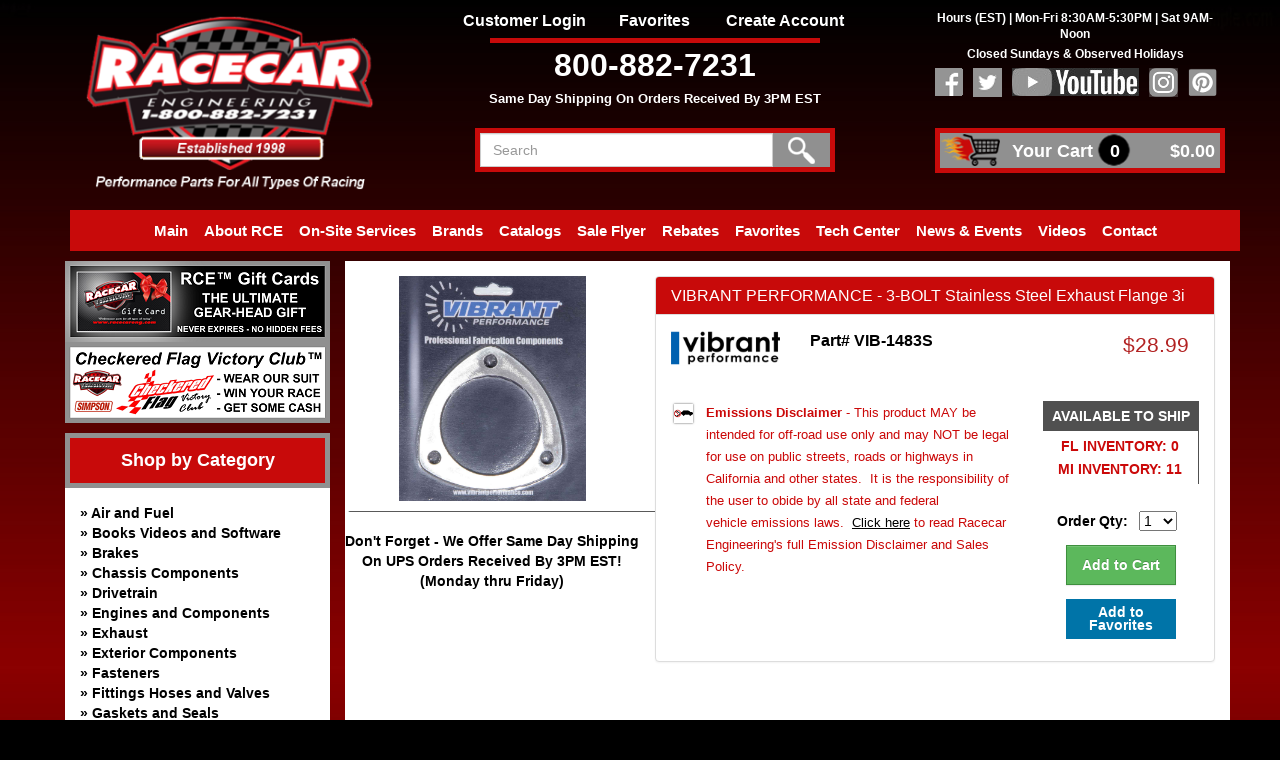

--- FILE ---
content_type: text/html; charset=UTF-8
request_url: https://racecareng.com/item/1638305-3-bolt-stainless-steel-exhaust-flange-3i
body_size: 135207
content:
<!DOCTYPE html>
<html lang="en">
<head>
    <meta charset="utf-8">
<meta http-equiv="X-UA-Compatible" content="IE=edge">
<meta name="viewport" content="width=device-width, initial-scale=1">
<link rel="alternate" type="application/atom+xml" title="RSS" href="https://racecareng.com/feed">
<link rel="alternate" type="application/rss+xml" title="RSS" href="https://racecareng.com/rss">
<title>3-BOLT Stainless Steel Exhaust Flange 3i :: Racecar Engineering</title>


      <link rel="canonical" href="https://racecareng.com/item/1638305-3-bolt-stainless-steel-exhaust-flange-3i" />

    <meta name="keywords" content="3-BOLT Stainless Steel Exhaust Flange 3i ">
    <meta name="description" content="Collector Flange - 3-BOLT - 3 In Id - 0.375 In Thick - Stainless - Natural - Each">

    <meta property="og:url" content="https://racecareng.com/item/1638305-3-bolt-stainless-steel-exhaust-flange-3i" />
    <meta property="og:type" content="product.item" />
    <meta property="og:title" content="3-BOLT Stainless Steel Exhaust Flange 3i" />
    <meta property="og:description" content="Collector Flange - 3-BOLT - 3 In Id - 0.375 In Thick - Stainless - Natural - Each" />
    <meta property="og:image" content="/images/d14aa2d8-6763-11e7-9f43-0242de99ba80/jpg/3-bolt-stainless-steel-exhaust-flange-3i/vib-1483s-1.jpg" />
    <meta property="product:retailer_item_id" content="VIB-1483S" />

        <meta property="product:price:amount" content="28.99" />
    <meta property="product:price:currency" content="USD" />
    
    <meta property="product:availability" content="in stock" />

  <meta name="robots" content="index, follow" />

<link rel="stylesheet" href="/assets/84/css/bootstrap.min.css">
<link rel="stylesheet" href="/assets/84/css/bootstrap-theme.min.css">
<link rel="stylesheet" href="/assets/css/mobile.css">
<!--<link rel="stylesheet" href="/assets/84/css/mobile.css">-->
<link rel="stylesheet" href="/assets/84/css/custom.css?10">

<link rel="stylesheet" href="/assets/css/main.css?5">
<link rel="stylesheet" href="/assets/css/ladda.min.css">
<link rel="stylesheet" href="/assets/js/zoombox/zoombox.css">
<link rel="stylesheet" href="/assets/css/froala/froala_style.min.css?2">
<link rel="stylesheet" href="https://stackpath.bootstrapcdn.com/font-awesome/4.7.0/css/font-awesome.min.css">


  <style type="text/css">
    .fr-view table td, .fr-view table th { border: 0; }
  </style>



<script type="text/javascript">
  var wishlist_label = "Favorites";
  var wishlist_possessive = "In";
</script>

<!-- HTML5 Shim and Respond.js IE8 support of HTML5 elements and media queries -->
<!-- WARNING: Respond.js doesn't work if you view the page via file:// -->
<!--[if lt IE 9]>
  <script src="https://oss.maxcdn.com/libs/html5shiv/3.7.0/html5shiv.js"></script>
  <script src="https://oss.maxcdn.com/libs/respond.js/1.4.2/respond.min.js"></script>
<![endif]-->


                <style>.RCE-catalog-request {
border:0px;
height: 1200px;
}
@media (max-width: 1199px) { 
.RCE-catalog-request {
border:0px;
height: 3100px;
}
}
.RCE-contact-request {
border:0px;
height: 630px;
}
@media (max-width: 1199px) { 
.RCE-contact-request {
border:0px;
height: 1350px;
}
}

.modal-dialog {
    top: 200px;
}

.add-to-cart-checkout {
    background-image: -webkit-linear-gradient(top,#5cb85c 0,#419641 100%);
    background-image: -o-linear-gradient(top,#5cb85c 0,#419641 100%);
    background-image: -webkit-gradient(linear,left top,left bottom,from(#5cb85c),to(#419641));
    background-image: linear-gradient(to bottom,#5cb85c 0,#419641 100%);
    filter: progid:DXImageTransform.Microsoft.gradient(startColorstr='#ff5cb85c', endColorstr='#ff419641', GradientType=0);
    filter: progid:DXImageTransform.Microsoft.gradient(enabled=false);
    background-repeat: repeat-x;
    border-color: #3e8f3e;
}

.add-to-cart-continue {
    background-image: -webkit-linear-gradient(top,#4cae4c 0,#419641 100%);
    background-image: -o-linear-gradient(top,#4cae4c 0,#419641 100%);
    background-image: -webkit-gradient(linear,left top,left bottom,from(#4cae4c),to(#419641));
    background-image: linear-gradient(to bottom,#7dd27d 0,#539a53 100%);
    filter: progid:DXImageTransform.Microsoft.gradient(startColorstr='#ff5cb85c', endColorstr='#ff419641', GradientType=0);
    filter: progid:DXImageTransform.Microsoft.gradient(enabled=false);
    background-repeat: repeat-x;
    border-color: #3e8f3e;
}

.featured-product-price, .featured-product-image-box, .featured-product-info {
    text-align: center;
}


.featured-product-price .normal-price {
    text-decoration: line-through;
    font-size: 0.9em;
}
.featured-product-price .current-price {
    color: firebrick;
    font-size: 1.1em;
}</style>
    </head>
<body class="body">

    
    
    
    <div class="container" id="top-menu-container">

    <div class="container" id="top-menu-container">
        <header>
            <div id="top-header-container">
                <nav class="navbar navbar-static-top navbar-inverse" role="navigation">
                    <div class="container-fluid navbar-row">
                        <div class="row">
                            <div class="navbar-header col-md-4">
                                <a href="/" class="navbar-brand navbar-link">
                                    <img src="/assets/84/images/top-left-logo315x190.png" border="0" class="top-left-logo"/>
                                </a>

                                <button class="navbar-toggle collapsed visible-xs" data-toggle="collapse" data-target="#navcol-1" aria-expanded="false">
                                    <span class="sr-only">Toggle navigation</span>
                                    <span class="icon-bar"></span>
                                    <span class="icon-bar"></span>
                                    <span class="icon-bar"></span>
                                </button>
                            </div>
                            <div class="navcol-main visible-md visible-lg">
                                <div class="col-md-4">
                                    <div class="row navcol-top-main-links">
                                                                                    <a href="/account" id="customerLogin" class="col-md-4 medium-text visible-lg">Customer Login</a>
                                            <a href="/favorites" id="customerFavorites" class="col-md-4 medium-text visible-lg">Favorites</a>
                                            <a href="/register" id="customerAccount" class="col-md-4 medium-text visible-lg">Create Account</a>
                                            <a href="/account" id="customerLogin" class="col-md-4 medium-text visible-md">Customer Login</a>
                                            <a href="/favorites" id="customerFavorites" class="col-md-4 medium-text visible-md">Favorites</a>
                                            <a href="/register" id="customerAccount" class="col-md-4 medium-text visible-md">Create Account</a>
                                                                            </div>
                                    <div class="row-with-border"></div>
                                    <div class="row">
                                        <span class="phone-number xx-large-text visible-lg">800-882-7231</span>
                                        <span class="phone-number x-large-text visible-md visible-sm">800-882-7231</span>
                                    </div>
                                    <div class="row">
                                        <span class="shipping-info small-text">Same Day Shipping On Orders Received By 3PM EST</span>
                                    </div>
                                </div>

                                <div class="col-md-4">
                                    <div class="business-hours-container pull-right">
                                        <span class="business-hours-details">Hours (EST) | Mon-Fri 8:30AM-5:30PM | Sat 9AM-Noon</span>
                                        <span class="business-hours-details">Closed Sundays &amp; Observed Holidays</span>
                                        <div class="social-media-icons-container">
                                            <table>
                                                <tbody>
                                                <td>
                                                    <a href="https://www.facebook.com/racecareng" class="icon" target="_blank">
                                                        <img src="/assets/84/images/fb-icon.png" border="0"/>
                                                    </a>
                                                </td>
                                                <td>
                                                    <a href="https://twitter.com/racecareng" class="icon" target="_blank">
                                                        <img src="/assets/84/images/twitter-icon.png" border="0"/>
                                                    </a>
                                                </td>
                                                <td>
                                                    <a href="https://www.youtube.com/channel/UC7EJfExMeaj8voWWZhwxYng" class="icon" target="_blank">
                                                        <img src="/assets/84/images/youtube-icon.png" border="0"/>
                                                    </a>
                                                </td>
                                                <td>
                                                    <a href="https://www.instagram.com/racecar_eng" class="icon" target="_blank">
                                                        <img src="/assets/84/images/instagram-icon.png" border="0"/>
                                                    </a>
                                                </td>
                                                <td>
                                                    <a href="https://www.pinterest.com/racecarengineering/" class="icon" target="_blank">
                                                        <img src="/assets/84/images/pinterest-icon.png" border="0"/>
                                                    </a>
                                                </td>
                                                </tbody>
                                            </table>
                                        </div>
                                    </div>
                                </div>
                            </div>
                            <div class="navcol-main>">
                                <div class="visible-sm visible-xs">
                                    <div id="navcol-1" class="navbar-collapse collapse" aria-expanded="false">
                                        <ul class="nav navbar-nav navbar-right">
                                                                                        <li role="presentation">
                                                <a href="/account">Customer Login</a>
                                            </li>
                                            <li role="presentation">
                                                <a href="/register">Create Account</a>
                                            </li>
                                                                                        <li role="presentation">
                                                <a class="visible-xs-block" href="/account">Order Tracking</a>
                                            </li>
                                            <li role="presentation">
                                                <a href="/cart">Shopping Cart</a>
                                            </li>
                                            <li role="presentation">
                                                <a class="visible-xs-block" href="/">Main</a>
                                            </li>
                                            <li role="presentation">
                                                <a class="visible-xs-block" href="/about">About RCE</a>
                                            </li>
                                            <li role="presentation">
                                                <a class="visible-xs-block" href="/on-site-services">Services</a>
                                            </li>
                                            <li role="presentation">
                                                <a class="visible-xs-block" href="/brands">Brands</a>
                                            </li>
                                            <li role="presentation">
                                                <a class="visible-xs-block" href="/catalogs">Catalogs</a>
                                            </li>
                                            <li role="presentation">
                                                <a class="visible-xs-block" href="/sale-flyer">Sale Flyer</a>
                                            </li>
                                            <li role="presentation">
                                                <a class="visible-xs-block" href="/manufacturer-rebates">Rebates</a>
                                            </li>
                                            <li role="presentation">
                                                <a class="visible-xs-block" href="/favorites">Favorites</a>
                                            </li>
                                            <li role="presentation">
                                                <a class="visible-xs-block" href="/tech-center">Tech Center</a>
                                            </li>
                                            <li role="presentation">
                                                <a class="visible-xs-block" href="/news">News &amp; Events</a>
                                            </li>
                                            <li role="presentation">
                                                <a class="visible-xs-block" href="/employment">Employment</a>
                                            </li>
                                            <li role="presentation">
                                                <a class="visible-xs-block" href="/sales-policy">Sales Policy</a>
                                            </li>
                                            <li role="presentation">
                                                <a class="visible-xs-block" href="/video-library">Videos</a>
                                            </li>
                                            <li role="presentation">
                                                <a class="visible-xs-block" href="/contact">Contact</a>
                                            </li>
                                            <li role="presentation">
                                                <a class="visible-xs-block" href="/copyright">Copyright</a>
                                            </li>
                                            <li role="presentation">
                                                <a class="visible-xs-block" href="/privacy">Privacy</a>
                                            </li>
                                        </ul>
                                    </div>
                                </div>
                            </div>
                        </div>
                    </div>
                </nav>

                <div class="hidden-xs hidden-sm" id="top-menu-extra-box">
                    <div class="row">
                        <div class="col-md-offset-4 col-md-4 top-middle-extra-holder">
                            <form method="GET" action="/browse" accept-charset="UTF-8">
                                <div class="input-group search-control">
                                    <input class="form-control" placeholder="Search" name="keyword" type="text">
                                    <span class="input-group-btn">
                                            <button class="search-btn" type="submit">
                                                <img src="/assets/84/images/magnifier.png" border="0"/>
                                            </button>
                                        </span>
                                </div>
                            </form>
                        </div>

                        <div class="col-md-4 top-right-extra-holder">
                            <div id="top-menu-cart-box" class="hidden-xs hidden-sm">
                                <a href="/cart" class="shopping-cart pull-right">
                                        <span class="shopping-cart-btn">
                                            <img class="cart" src="/assets/84/images/cart.png">
                                            <span class="cart-text cart-title align-text">Your Cart</span>

                                            <img class="circle" src="/assets/84/images/circle.png">
                                            <span class="cart-contents align-text">
                                                 <span id="cart-contents" class="cart-text">0</span>
                                             </span>

                                            <span id="cart-total" class="cart-text cart-total align-text">$0.00</span>
                                        </span>
                                </a>
                            </div>
                        </div>
                    </div>
                </div>
            </div>
        </header>

        <div class="row text-center">
            <div class="sub-menu-links col-md-12 hidden-xs sub-menu">
                <a href="/">Main</a>
                <a href="/about">About RCE</a>
                <a href="/on-site-services">On-Site Services</a>
                <a href="/brands">Brands</a>
                <a href="/catalogs">Catalogs</a>
                <a href="/sale-flyer">Sale Flyer</a>
                <a href="/manufacturer-rebates">Rebates</a>
                <a href="/favorites">Favorites</a>
                <a href="/tech-center">Tech Center</a>
                <a href="/news">News &amp; Events</a>
                <a href="/video-library">Videos</a>
                <a href="/contact">Contact</a>
            </div>
        </div>
    </div>


</div>
<div class="container" id="main-body-container">

    <div class="row" style="height: 20px">
        <div class="col-md-3 hidden-xs panel-theme" id="left-long-sidebar">
            <p><a href="/gift-cards"><img class="fr-draggable fr-fil fr-dib" src="https://cdn.yellowhatweb.com/graphics/3a5bcb00-c675-11e8-94d6-0242de99ba80.png" style="width: 265px;"></a> <a href="/checkered-flag-victory-club"><img class="fr-dib fr-draggable fr-fil" src="https://cdn.yellowhatweb.com/graphics/982cc550-c674-11e8-8bb7-0242de99ba80.png" style="width: 265px;"></a></p>

                            <div class="row">
    <div class="col-sm-12">
        <div class="panel">
            <div class="panel-heading">    Shop by Category
</div>
            <div class="panel-body">
                <div style='font-size: 0.9em; margin-left: 0px; padding-left: 1em; text-indent: -1em;'><span class='sidebar-caret'>&raquo;</span> <a href='/browse?category=62513'>Air and Fuel</a></div>
<div style='font-size: 0.9em; margin-left: 0px; padding-left: 1em; text-indent: -1em;'><span class='sidebar-caret'>&raquo;</span> <a href='/browse?category=64537'>Books Videos and Software</a></div>
<div style='font-size: 0.9em; margin-left: 0px; padding-left: 1em; text-indent: -1em;'><span class='sidebar-caret'>&raquo;</span> <a href='/browse?category=62643'>Brakes</a></div>
<div style='font-size: 0.9em; margin-left: 0px; padding-left: 1em; text-indent: -1em;'><span class='sidebar-caret'>&raquo;</span> <a href='/browse?category=62489'>Chassis Components</a></div>
<div style='font-size: 0.9em; margin-left: 0px; padding-left: 1em; text-indent: -1em;'><span class='sidebar-caret'>&raquo;</span> <a href='/browse?category=62485'>Drivetrain</a></div>
<div style='font-size: 0.9em; margin-left: 0px; padding-left: 1em; text-indent: -1em;'><span class='sidebar-caret'>&raquo;</span> <a href='/browse?category=62533'>Engines and Components</a></div>
<div style='font-size: 0.9em; margin-left: 0px; padding-left: 1em; text-indent: -1em;'><span class='sidebar-caret'>&raquo;</span> <a href='/browse?category=62447'>Exhaust</a></div>
<div style='font-size: 0.9em; margin-left: 0px; padding-left: 1em; text-indent: -1em;'><span class='sidebar-caret'>&raquo;</span> <a href='/browse?category=62469'>Exterior Components</a></div>
<div style='font-size: 0.9em; margin-left: 0px; padding-left: 1em; text-indent: -1em;'><span class='sidebar-caret'>&raquo;</span> <a href='/browse?category=62426'>Fasteners</a></div>
<div style='font-size: 0.9em; margin-left: 0px; padding-left: 1em; text-indent: -1em;'><span class='sidebar-caret'>&raquo;</span> <a href='/browse?category=62422'>Fittings Hoses and Valves</a></div>
<div style='font-size: 0.9em; margin-left: 0px; padding-left: 1em; text-indent: -1em;'><span class='sidebar-caret'>&raquo;</span> <a href='/browse?category=62443'>Gaskets and Seals</a></div>
<div style='font-size: 0.9em; margin-left: 0px; padding-left: 1em; text-indent: -1em;'><span class='sidebar-caret'>&raquo;</span> <a href='/browse?category=62482'>Gauges and Accessories</a></div>
<div style='font-size: 0.9em; margin-left: 0px; padding-left: 1em; text-indent: -1em;'><span class='sidebar-caret'>&raquo;</span> <a href='/browse?category=62710'>Heating and Cooling</a></div>
<div style='font-size: 0.9em; margin-left: 0px; padding-left: 1em; text-indent: -1em;'><span class='sidebar-caret'>&raquo;</span> <a href='/browse?category=62455'>Ignitions and Electrical</a></div>
<div style='font-size: 0.9em; margin-left: 0px; padding-left: 1em; text-indent: -1em;'><span class='sidebar-caret'>&raquo;</span> <a href='/browse?category=62463'>Interior and Accessories</a></div>
<div style='font-size: 0.9em; margin-left: 0px; padding-left: 1em; text-indent: -1em;'><span class='sidebar-caret'>&raquo;</span> <a href='/browse?category=63411'>Mobile Electronics</a></div>
<div style='font-size: 0.9em; margin-left: 0px; padding-left: 1em; text-indent: -1em;'><span class='sidebar-caret'>&raquo;</span> <a href='/browse?category=62536'>Oils, Fluids and Sealer</a></div>
<div style='font-size: 0.9em; margin-left: 0px; padding-left: 1em; text-indent: -1em;'><span class='sidebar-caret'>&raquo;</span> <a href='/browse?category=62893'>Paints and Finishing</a></div>
<div style='font-size: 0.9em; margin-left: 0px; padding-left: 1em; text-indent: -1em;'><span class='sidebar-caret'>&raquo;</span> <a href='/browse?category=101826'>Promotional Collectables and Apparel</a></div>
<div style='font-size: 0.9em; margin-left: 0px; padding-left: 1em; text-indent: -1em;'><span class='sidebar-caret'>&raquo;</span> <a href='/browse?category=62731'>Safety Equipment</a></div>
<div style='font-size: 0.9em; margin-left: 0px; padding-left: 1em; text-indent: -1em;'><span class='sidebar-caret'>&raquo;</span> <a href='/browse?category=62655'>Steering and Components</a></div>
<div style='font-size: 0.9em; margin-left: 0px; padding-left: 1em; text-indent: -1em;'><span class='sidebar-caret'>&raquo;</span> <a href='/browse?category=62429'>Suspension and Components</a></div>
<div style='font-size: 0.9em; margin-left: 0px; padding-left: 1em; text-indent: -1em;'><span class='sidebar-caret'>&raquo;</span> <a href='/browse?category=62517'>Tools</a></div>
<div style='font-size: 0.9em; margin-left: 0px; padding-left: 1em; text-indent: -1em;'><span class='sidebar-caret'>&raquo;</span> <a href='/browse?category=62829'>Towing Equipment</a></div>
<div style='font-size: 0.9em; margin-left: 0px; padding-left: 1em; text-indent: -1em;'><span class='sidebar-caret'>&raquo;</span> <a href='/browse?category=62440'>Wheels and Tires</a></div>
            </div>
        </div>
    </div>
</div>


    <div class="row">
    <div class="col-sm-12">
        <div class="panel">
            <div class="panel-heading">    Filter by Brand
</div>
                            <div class="panel-body" style="overflow: auto; max-height: 500px;">
                                                    <div id="brand-list">
        <div style='font-size: 0.9em;'><div style='padding-left: 1em; text-indent: -1em;' class='brand-list-item'>&rsaquo; <a href='https://racecareng.com/browse?brand=10586'>A-1 RACING PRODUCTS</a><br/></div><div style='padding-left: 1em; text-indent: -1em;' class='brand-list-item'>&rsaquo; <a href='https://racecareng.com/browse?brand=10594'>ACC PERFORMANCE PRODUCTS</a><br/></div><div style='padding-left: 1em; text-indent: -1em;' class='brand-list-item'>&rsaquo; <a href='https://racecareng.com/browse?brand=10589'>ACCEL PERFORMANCE</a><br/></div><div style='padding-left: 1em; text-indent: -1em;' class='brand-list-item'>&rsaquo; <a href='https://racecareng.com/browse?brand=34813'>ACCU-FORCE</a><br/></div><div style='padding-left: 1em; text-indent: -1em;' class='brand-list-item'>&rsaquo; <a href='https://racecareng.com/browse?brand=10591'>ACE RACING CLUTCHES</a><br/></div><div style='padding-left: 1em; text-indent: -1em;' class='brand-list-item'>&rsaquo; <a href='https://racecareng.com/browse?brand=35943'>ACES FUEL INJECTION</a><br/></div><div style='padding-left: 1em; text-indent: -1em;' class='brand-list-item'>&rsaquo; <a href='https://racecareng.com/browse?brand=10593'>ACL RACE BEARINGS</a><br/></div><div style='padding-left: 1em; text-indent: -1em;' class='brand-list-item'>&rsaquo; <a href='https://racecareng.com/browse?brand=10596'>ADVANCED CLUTCH TECHNOLOGY</a><br/></div><div style='padding-left: 1em; text-indent: -1em;' class='brand-list-item'>&rsaquo; <a href='https://racecareng.com/browse?brand=10590'>AED PERFORMANCE</a><br/></div><div style='padding-left: 1em; text-indent: -1em;' class='brand-list-item'>&rsaquo; <a href='https://racecareng.com/browse?brand=35968'>AEM INDUCTION</a><br/></div><div style='padding-left: 1em; text-indent: -1em;' class='brand-list-item'>&rsaquo; <a href='https://racecareng.com/browse?brand=10601'>AERO RACE WHEELS</a><br/></div><div style='padding-left: 1em; text-indent: -1em;' class='brand-list-item'>&rsaquo; <a href='https://racecareng.com/browse?brand=10603'>AEROMOTIVE FUEL SYSTEMS</a><br/></div><div style='padding-left: 1em; text-indent: -1em;' class='brand-list-item'>&rsaquo; <a href='https://racecareng.com/browse?brand=10598'>AEROQUIP PERFORMANCE</a><br/></div><div style='padding-left: 1em; text-indent: -1em;' class='brand-list-item'>&rsaquo; <a href='https://racecareng.com/browse?brand=10599'>AFCO RACING PRODUCTS</a><br/></div><div style='padding-left: 1em; text-indent: -1em;' class='brand-list-item'>&rsaquo; <a href='https://racecareng.com/browse?brand=11124'>AFE POWER</a><br/></div><div style='padding-left: 1em; text-indent: -1em;' class='brand-list-item'>&rsaquo; <a href='https://racecareng.com/browse?brand=10600'>AFM PERFORMANCE</a><br/></div><div style='padding-left: 1em; text-indent: -1em;' class='brand-list-item'>&rsaquo; <a href='https://racecareng.com/browse?brand=25748'>AIM SPORTS</a><br/></div><div style='padding-left: 1em; text-indent: -1em;' class='brand-list-item'>&rsaquo; <a href='https://racecareng.com/browse?brand=10608'>AIR FLOW RESEARCH</a><br/></div><div style='padding-left: 1em; text-indent: -1em;' class='brand-list-item'>&rsaquo; <a href='https://racecareng.com/browse?brand=35969'>AIRAID INTAKE SYSTEMS</a><br/></div><div style='padding-left: 1em; text-indent: -1em;' class='brand-list-item'>&rsaquo; <a href='https://racecareng.com/browse?brand=18673'>AIRLIFT PERFORMANCE</a><br/></div><div style='padding-left: 1em; text-indent: -1em;' class='brand-list-item'>&rsaquo; <a href='https://racecareng.com/browse?brand=27682'>AKEBONO BRAKES</a><br/></div><div style='padding-left: 1em; text-indent: -1em;' class='brand-list-item'>&rsaquo; <a href='https://racecareng.com/browse?brand=10592'>AKERLY & CHILDS</a><br/></div><div style='padding-left: 1em; text-indent: -1em;' class='brand-list-item'>&rsaquo; <a href='https://racecareng.com/browse?brand=10610'>ALAN GROVE COMPONENTS</a><br/></div><div style='padding-left: 1em; text-indent: -1em;' class='brand-list-item'>&rsaquo; <a href='https://racecareng.com/browse?brand=25503'>ALDAN AMERICAN</a><br/></div><div style='padding-left: 1em; text-indent: -1em;' class='brand-list-item'>&rsaquo; <a href='https://racecareng.com/browse?brand=10032'>ALLSTAR PERFORMANCE</a><br/></div><div style='padding-left: 1em; text-indent: -1em;' class='brand-list-item'>&rsaquo; <a href='https://racecareng.com/browse?brand=10611'>ALPINESTARS USA</a><br/></div><div style='padding-left: 1em; text-indent: -1em;' class='brand-list-item'>&rsaquo; <a href='https://racecareng.com/browse?brand=10614'>ALTRONICS PERFORMANCE</a><br/></div><div style='padding-left: 1em; text-indent: -1em;' class='brand-list-item'>&rsaquo; <a href='https://racecareng.com/browse?brand=10619'>AMALIE MOTOR OIL</a><br/></div><div style='padding-left: 1em; text-indent: -1em;' class='brand-list-item'>&rsaquo; <a href='https://racecareng.com/browse?brand=10617'>AMERICAN AUTOWIRE</a><br/></div><div style='padding-left: 1em; text-indent: -1em;' class='brand-list-item'>&rsaquo; <a href='https://racecareng.com/browse?brand=10618'>AMERICAN RACING WHEELS</a><br/></div><div style='padding-left: 1em; text-indent: -1em;' class='brand-list-item'>&rsaquo; <a href='https://racecareng.com/browse?brand=11127'>ANTIGRAVITY BATTERIES</a><br/></div><div style='padding-left: 1em; text-indent: -1em;' class='brand-list-item'>&rsaquo; <a href='https://racecareng.com/browse?brand=11128'>ARAI HELMETS</a><br/></div><div style='padding-left: 1em; text-indent: -1em;' class='brand-list-item'>&rsaquo; <a href='https://racecareng.com/browse?brand=25714'>ARC LIGHTING</a><br/></div><div style='padding-left: 1em; text-indent: -1em;' class='brand-list-item'>&rsaquo; <a href='https://racecareng.com/browse?brand=10616'>ARGO MANUFACTURING</a><br/></div><div style='padding-left: 1em; text-indent: -1em;' class='brand-list-item'>&rsaquo; <a href='https://racecareng.com/browse?brand=10620'>ARP FASTENERS</a><br/></div><div style='padding-left: 1em; text-indent: -1em;' class='brand-list-item'>&rsaquo; <a href='https://racecareng.com/browse?brand=10621'>ATI PERFORMANCE PRODUCTS</a><br/></div><div style='padding-left: 1em; text-indent: -1em;' class='brand-list-item'>&rsaquo; <a href='https://racecareng.com/browse?brand=10602'>ATL FUEL CELLS</a><br/></div><div style='padding-left: 1em; text-indent: -1em;' class='brand-list-item'>&rsaquo; <a href='https://racecareng.com/browse?brand=18674'>ATP CHEMICALS</a><br/></div><div style='padding-left: 1em; text-indent: -1em;' class='brand-list-item'>&rsaquo; <a href='https://racecareng.com/browse?brand=10624'>AURORA BEARINGS</a><br/></div><div style='padding-left: 1em; text-indent: -1em;' class='brand-list-item'>&rsaquo; <a href='https://racecareng.com/browse?brand=10625'>AUTO ROD CONTROLS</a><br/></div><div style='padding-left: 1em; text-indent: -1em;' class='brand-list-item'>&rsaquo; <a href='https://racecareng.com/browse?brand=10628'>AUTO-LOC POWER ACCESSORIES</a><br/></div><div style='padding-left: 1em; text-indent: -1em;' class='brand-list-item'>&rsaquo; <a href='https://racecareng.com/browse?brand=10622'>AUTOLITE SPARK PLUGS</a><br/></div><div style='padding-left: 1em; text-indent: -1em;' class='brand-list-item'>&rsaquo; <a href='https://racecareng.com/browse?brand=10612'>AUTOMETER GAUGES</a><br/></div><div style='padding-left: 1em; text-indent: -1em;' class='brand-list-item'>&rsaquo; <a href='https://racecareng.com/browse?brand=35944'>AWE TUNING</a><br/></div><div style='padding-left: 1em; text-indent: -1em;' class='brand-list-item'>&rsaquo; <a href='https://racecareng.com/browse?brand=10631'>B & B PERFORMANCE</a><br/></div><div style='padding-left: 1em; text-indent: -1em;' class='brand-list-item'>&rsaquo; <a href='https://racecareng.com/browse?brand=10627'>B&M PERFORMANCE PRODUCTS</a><br/></div><div style='padding-left: 1em; text-indent: -1em;' class='brand-list-item'>&rsaquo; <a href='https://racecareng.com/browse?brand=10629'>BAER BRAKE SYSTEMS</a><br/></div><div style='padding-left: 1em; text-indent: -1em;' class='brand-list-item'>&rsaquo; <a href='https://racecareng.com/browse?brand=35945'>BAM ROLLER LIFTERS</a><br/></div><div style='padding-left: 1em; text-indent: -1em;' class='brand-list-item'>&rsaquo; <a href='https://racecareng.com/browse?brand=10633'>BARNES SYSTEMS</a><br/></div><div style='padding-left: 1em; text-indent: -1em;' class='brand-list-item'>&rsaquo; <a href='https://racecareng.com/browse?brand=10636'>BASSETT WHEELS</a><br/></div><div style='padding-left: 1em; text-indent: -1em;' class='brand-list-item'>&rsaquo; <a href='https://racecareng.com/browse?brand=35947'>BAXTER PERFORMANCE</a><br/></div><div style='padding-left: 1em; text-indent: -1em;' class='brand-list-item'>&rsaquo; <a href='https://racecareng.com/browse?brand=10630'>BBK PERFORMANCE</a><br/></div><div style='padding-left: 1em; text-indent: -1em;' class='brand-list-item'>&rsaquo; <a href='https://racecareng.com/browse?brand=10634'>BD DIESEL PERFORMANCE</a><br/></div><div style='padding-left: 1em; text-indent: -1em;' class='brand-list-item'>&rsaquo; <a href='https://racecareng.com/browse?brand=10643'>BE-COOL RADIATORS</a><br/></div><div style='padding-left: 1em; text-indent: -1em;' class='brand-list-item'>&rsaquo; <a href='https://racecareng.com/browse?brand=19035'>BEDRUG</a><br/></div><div style='padding-left: 1em; text-indent: -1em;' class='brand-list-item'>&rsaquo; <a href='https://racecareng.com/browse?brand=10637'>BELL RACING HELMETS</a><br/></div><div style='padding-left: 1em; text-indent: -1em;' class='brand-list-item'>&rsaquo; <a href='https://racecareng.com/browse?brand=19036'>BELL TECH</a><br/></div><div style='padding-left: 1em; text-indent: -1em;' class='brand-list-item'>&rsaquo; <a href='https://racecareng.com/browse?brand=10638'>BERT TRANSMISSION</a><br/></div><div style='padding-left: 1em; text-indent: -1em;' class='brand-list-item'>&rsaquo; <a href='https://racecareng.com/browse?brand=10647'>BEYEA CUSTOM HEADERS</a><br/></div><div style='padding-left: 1em; text-indent: -1em;' class='brand-list-item'>&rsaquo; <a href='https://racecareng.com/browse?brand=10641'>BILLET SPECIALTIES</a><br/></div><div style='padding-left: 1em; text-indent: -1em;' class='brand-list-item'>&rsaquo; <a href='https://racecareng.com/browse?brand=10640'>BILSTEIN RACING SHOCKS</a><br/></div><div style='padding-left: 1em; text-indent: -1em;' class='brand-list-item'>&rsaquo; <a href='https://racecareng.com/browse?brand=10646'>BIONDO RACING PRODUCTS</a><br/></div><div style='padding-left: 1em; text-indent: -1em;' class='brand-list-item'>&rsaquo; <a href='https://racecareng.com/browse?brand=10642'>BLOWER DRIVE SERVICE</a><br/></div><div style='padding-left: 1em; text-indent: -1em;' class='brand-list-item'>&rsaquo; <a href='https://racecareng.com/browse?brand=10030'>BLOWER SHOP</a><br/></div><div style='padding-left: 1em; text-indent: -1em;' class='brand-list-item'>&rsaquo; <a href='https://racecareng.com/browse?brand=17615'>BLUEPRINT ENGINES</a><br/></div><div style='padding-left: 1em; text-indent: -1em;' class='brand-list-item'>&rsaquo; <a href='https://racecareng.com/browse?brand=12003'>BMR SUSPENSION</a><br/></div><div style='padding-left: 1em; text-indent: -1em;' class='brand-list-item'>&rsaquo; <a href='https://racecareng.com/browse?brand=25663'>BOOSTANE OCTANE ENGINEERING</a><br/></div><div style='padding-left: 1em; text-indent: -1em;' class='brand-list-item'>&rsaquo; <a href='https://racecareng.com/browse?brand=10645'>BORGESON</a><br/></div><div style='padding-left: 1em; text-indent: -1em;' class='brand-list-item'>&rsaquo; <a href='https://racecareng.com/browse?brand=10648'>BORLA EXHAUST</a><br/></div><div style='padding-left: 1em; text-indent: -1em;' class='brand-list-item'>&rsaquo; <a href='https://racecareng.com/browse?brand=22855'>BOSCH MOTORSPORTS</a><br/></div><div style='padding-left: 1em; text-indent: -1em;' class='brand-list-item'>&rsaquo; <a href='https://racecareng.com/browse?brand=34837'>BOUNDARY RACING PUMPS</a><br/></div><div style='padding-left: 1em; text-indent: -1em;' class='brand-list-item'>&rsaquo; <a href='https://racecareng.com/browse?brand=22741'>BOWLER PERFORMANCE TRANSMISSIONS</a><br/></div><div style='padding-left: 1em; text-indent: -1em;' class='brand-list-item'>&rsaquo; <a href='https://racecareng.com/browse?brand=10649'>BOYCE EXHAUST</a><br/></div><div style='padding-left: 1em; text-indent: -1em;' class='brand-list-item'>&rsaquo; <a href='https://racecareng.com/browse?brand=10654'>BRAILLE BATTERY</a><br/></div><div style='padding-left: 1em; text-indent: -1em;' class='brand-list-item'>&rsaquo; <a href='https://racecareng.com/browse?brand=35946'>BRIAN TOOLEY RACING</a><br/></div><div style='padding-left: 1em; text-indent: -1em;' class='brand-list-item'>&rsaquo; <a href='https://racecareng.com/browse?brand=10650'>BRINN TRANSMISSION</a><br/></div><div style='padding-left: 1em; text-indent: -1em;' class='brand-list-item'>&rsaquo; <a href='https://racecareng.com/browse?brand=25946'>BRISK RACING SPARK PLUGS</a><br/></div><div style='padding-left: 1em; text-indent: -1em;' class='brand-list-item'>&rsaquo; <a href='https://racecareng.com/browse?brand=10651'>BRODIX ENGINE COMPONENTS</a><br/></div><div style='padding-left: 1em; text-indent: -1em;' class='brand-list-item'>&rsaquo; <a href='https://racecareng.com/browse?brand=10710'>BSB MANUFACTURING</a><br/></div><div style='padding-left: 1em; text-indent: -1em;' class='brand-list-item'>&rsaquo; <a href='https://racecareng.com/browse?brand=25511'>BTE RACING TRANSMISSIONS</a><br/></div><div style='padding-left: 1em; text-indent: -1em;' class='brand-list-item'>&rsaquo; <a href='https://racecareng.com/browse?brand=26030'>BUBBA OFF-ROAD RECOVERY GEAR</a><br/></div><div style='padding-left: 1em; text-indent: -1em;' class='brand-list-item'>&rsaquo; <a href='https://racecareng.com/browse?brand=10717'>BULLET PISTONS</a><br/></div><div style='padding-left: 1em; text-indent: -1em;' class='brand-list-item'>&rsaquo; <a href='https://racecareng.com/browse?brand=10698'>BULLY DOG</a><br/></div><div style='padding-left: 1em; text-indent: -1em;' class='brand-list-item'>&rsaquo; <a href='https://racecareng.com/browse?brand=10657'>BUTLERBUILT</a><br/></div><div style='padding-left: 1em; text-indent: -1em;' class='brand-list-item'>&rsaquo; <a href='https://racecareng.com/browse?brand=10713'>CALICO COATINGS</a><br/></div><div style='padding-left: 1em; text-indent: -1em;' class='brand-list-item'>&rsaquo; <a href='https://racecareng.com/browse?brand=10684'>CALIFORNIA CAR DUSTER</a><br/></div><div style='padding-left: 1em; text-indent: -1em;' class='brand-list-item'>&rsaquo; <a href='https://racecareng.com/browse?brand=10708'>CALLIES PERFORMANCE PRODUCTS</a><br/></div><div style='padding-left: 1em; text-indent: -1em;' class='brand-list-item'>&rsaquo; <a href='https://racecareng.com/browse?brand=25680'>CAM MOTION</a><br/></div><div style='padding-left: 1em; text-indent: -1em;' class='brand-list-item'>&rsaquo; <a href='https://racecareng.com/browse?brand=10658'>CANTON RACING PRODUCTS</a><br/></div><div style='padding-left: 1em; text-indent: -1em;' class='brand-list-item'>&rsaquo; <a href='https://racecareng.com/browse?brand=10671'>CARTER FUEL SYSTEMS</a><br/></div><div style='padding-left: 1em; text-indent: -1em;' class='brand-list-item'>&rsaquo; <a href='https://racecareng.com/browse?brand=10682'>CENTERFORCE CLUTCH</a><br/></div><div style='padding-left: 1em; text-indent: -1em;' class='brand-list-item'>&rsaquo; <a href='https://racecareng.com/browse?brand=10661'>CHAMP PANS</a><br/></div><div style='padding-left: 1em; text-indent: -1em;' class='brand-list-item'>&rsaquo; <a href='https://racecareng.com/browse?brand=10662'>CHAMPION SPARK PLUGS</a><br/></div><div style='padding-left: 1em; text-indent: -1em;' class='brand-list-item'>&rsaquo; <a href='https://racecareng.com/browse?brand=10659'>CHASSIS ENGINEERING</a><br/></div><div style='padding-left: 1em; text-indent: -1em;' class='brand-list-item'>&rsaquo; <a href='https://racecareng.com/browse?brand=10685'>CLASSIC INSTRUMENTS</a><br/></div><div style='padding-left: 1em; text-indent: -1em;' class='brand-list-item'>&rsaquo; <a href='https://racecareng.com/browse?brand=36204'>CLAYTON MACHINE WORKS</a><br/></div><div style='padding-left: 1em; text-indent: -1em;' class='brand-list-item'>&rsaquo; <a href='https://racecareng.com/browse?brand=10704'>CLEAR ONE RACING PRODUCTS</a><br/></div><div style='padding-left: 1em; text-indent: -1em;' class='brand-list-item'>&rsaquo; <a href='https://racecareng.com/browse?brand=10680'>CLEVITE 77 BEARINGS</a><br/></div><div style='padding-left: 1em; text-indent: -1em;' class='brand-list-item'>&rsaquo; <a href='https://racecareng.com/browse?brand=10663'>CLOYES GEAR</a><br/></div><div style='padding-left: 1em; text-indent: -1em;' class='brand-list-item'>&rsaquo; <a href='https://racecareng.com/browse?brand=10686'>COAN ENGINEERING</a><br/></div><div style='padding-left: 1em; text-indent: -1em;' class='brand-list-item'>&rsaquo; <a href='https://racecareng.com/browse?brand=10702'>COKER TIRE</a><br/></div><div style='padding-left: 1em; text-indent: -1em;' class='brand-list-item'>&rsaquo; <a href='https://racecareng.com/browse?brand=11129'>COLD AIR INDUCTIONS</a><br/></div><div style='padding-left: 1em; text-indent: -1em;' class='brand-list-item'>&rsaquo; <a href='https://racecareng.com/browse?brand=22853'>COLD-CASE RADIATORS</a><br/></div><div style='padding-left: 1em; text-indent: -1em;' class='brand-list-item'>&rsaquo; <a href='https://racecareng.com/browse?brand=10665'>COLEMAN RACING PRODUCTS</a><br/></div><div style='padding-left: 1em; text-indent: -1em;' class='brand-list-item'>&rsaquo; <a href='https://racecareng.com/browse?brand=10683'>COMETIC GASKET</a><br/></div><div style='padding-left: 1em; text-indent: -1em;' class='brand-list-item'>&rsaquo; <a href='https://racecareng.com/browse?brand=10666'>COMPETITION CAMS</a><br/></div><div style='padding-left: 1em; text-indent: -1em;' class='brand-list-item'>&rsaquo; <a href='https://racecareng.com/browse?brand=10687'>COMPETITION ENGINEERING</a><br/></div><div style='padding-left: 1em; text-indent: -1em;' class='brand-list-item'>&rsaquo; <a href='https://racecareng.com/browse?brand=10688'>COMPUTECH</a><br/></div><div style='padding-left: 1em; text-indent: -1em;' class='brand-list-item'>&rsaquo; <a href='https://racecareng.com/browse?brand=10712'>CONROY BLEEDERS</a><br/></div><div style='padding-left: 1em; text-indent: -1em;' class='brand-list-item'>&rsaquo; <a href='https://racecareng.com/browse?brand=32423'>CORROSION TECHNOLOGIES</a><br/></div><div style='padding-left: 1em; text-indent: -1em;' class='brand-list-item'>&rsaquo; <a href='https://racecareng.com/browse?brand=34814'>CORSA PERFORMANCE</a><br/></div><div style='padding-left: 1em; text-indent: -1em;' class='brand-list-item'>&rsaquo; <a href='https://racecareng.com/browse?brand=19029'>COVERCRAFT</a><br/></div><div style='padding-left: 1em; text-indent: -1em;' class='brand-list-item'>&rsaquo; <a href='https://racecareng.com/browse?brand=10719'>CROW ENTERPRIZES</a><br/></div><div style='padding-left: 1em; text-indent: -1em;' class='brand-list-item'>&rsaquo; <a href='https://racecareng.com/browse?brand=10669'>CROWER RACING PRODUCTS</a><br/></div><div style='padding-left: 1em; text-indent: -1em;' class='brand-list-item'>&rsaquo; <a href='https://racecareng.com/browse?brand=32424'>CSF COOLING</a><br/></div><div style='padding-left: 1em; text-indent: -1em;' class='brand-list-item'>&rsaquo; <a href='https://racecareng.com/browse?brand=10689'>CSR PERFORMANCE PRODUCTS</a><br/></div><div style='padding-left: 1em; text-indent: -1em;' class='brand-list-item'>&rsaquo; <a href='https://racecareng.com/browse?brand=10709'>CTEK</a><br/></div><div style='padding-left: 1em; text-indent: -1em;' class='brand-list-item'>&rsaquo; <a href='https://racecareng.com/browse?brand=22854'>CURT MANUFACTURING</a><br/></div><div style='padding-left: 1em; text-indent: -1em;' class='brand-list-item'>&rsaquo; <a href='https://racecareng.com/browse?brand=10697'>CVR HIGH PERFORMANCE</a><br/></div><div style='padding-left: 1em; text-indent: -1em;' class='brand-list-item'>&rsaquo; <a href='https://racecareng.com/browse?brand=10660'>CYCLO INDUSTRIES</a><br/></div><div style='padding-left: 1em; text-indent: -1em;' class='brand-list-item'>&rsaquo; <a href='https://racecareng.com/browse?brand=11130'>CYLINDER HEAD INNOVATIONS</a><br/></div><div style='padding-left: 1em; text-indent: -1em;' class='brand-list-item'>&rsaquo; <a href='https://racecareng.com/browse?brand=11135'>D.S.S. RACING</a><br/></div><div style='padding-left: 1em; text-indent: -1em;' class='brand-list-item'>&rsaquo; <a href='https://racecareng.com/browse?brand=35948'>DAIDO METAL USA</a><br/></div><div style='padding-left: 1em; text-indent: -1em;' class='brand-list-item'>&rsaquo; <a href='https://racecareng.com/browse?brand=35950'>DAKOTA DIGITAL</a><br/></div><div style='padding-left: 1em; text-indent: -1em;' class='brand-list-item'>&rsaquo; <a href='https://racecareng.com/browse?brand=25499'>DANA-SPICER DRIVETRAIN</a><br/></div><div style='padding-left: 1em; text-indent: -1em;' class='brand-list-item'>&rsaquo; <a href='https://racecareng.com/browse?brand=10676'>DART MACHINERY</a><br/></div><div style='padding-left: 1em; text-indent: -1em;' class='brand-list-item'>&rsaquo; <a href='https://racecareng.com/browse?brand=10715'>DARTON SLEEVES</a><br/></div><div style='padding-left: 1em; text-indent: -1em;' class='brand-list-item'>&rsaquo; <a href='https://racecareng.com/browse?brand=35949'>DAVIES-CRAIG COOLING</a><br/></div><div style='padding-left: 1em; text-indent: -1em;' class='brand-list-item'>&rsaquo; <a href='https://racecareng.com/browse?brand=25997'>DAYTONA SENSORS</a><br/></div><div style='padding-left: 1em; text-indent: -1em;' class='brand-list-item'>&rsaquo; <a href='https://racecareng.com/browse?brand=11136'>DEATSCHWERKS</a><br/></div><div style='padding-left: 1em; text-indent: -1em;' class='brand-list-item'>&rsaquo; <a href='https://racecareng.com/browse?brand=10690'>DEDENBEAR PRODUCTS</a><br/></div><div style='padding-left: 1em; text-indent: -1em;' class='brand-list-item'>&rsaquo; <a href='https://racecareng.com/browse?brand=10681'>DEFENDER BODIES</a><br/></div><div style='padding-left: 1em; text-indent: -1em;' class='brand-list-item'>&rsaquo; <a href='https://racecareng.com/browse?brand=10588'>DEL WEST MOTORSPORTS</a><br/></div><div style='padding-left: 1em; text-indent: -1em;' class='brand-list-item'>&rsaquo; <a href='https://racecareng.com/browse?brand=11360'>DEMON CARBURETION</a><br/></div><div style='padding-left: 1em; text-indent: -1em;' class='brand-list-item'>&rsaquo; <a href='https://racecareng.com/browse?brand=10673'>DERALE PERFORMANCE</a><br/></div><div style='padding-left: 1em; text-indent: -1em;' class='brand-list-item'>&rsaquo; <a href='https://racecareng.com/browse?brand=10677'>DESIGN ENGINEERING</a><br/></div><div style='padding-left: 1em; text-indent: -1em;' class='brand-list-item'>&rsaquo; <a href='https://racecareng.com/browse?brand=10696'>DETROIT LOCKER-TRUETRAC</a><br/></div><div style='padding-left: 1em; text-indent: -1em;' class='brand-list-item'>&rsaquo; <a href='https://racecareng.com/browse?brand=10694'>DETROIT SPEED</a><br/></div><div style='padding-left: 1em; text-indent: -1em;' class='brand-list-item'>&rsaquo; <a href='https://racecareng.com/browse?brand=34834'>DEWITTS RADIATOR</a><br/></div><div style='padding-left: 1em; text-indent: -1em;' class='brand-list-item'>&rsaquo; <a href='https://racecareng.com/browse?brand=10716'>DIABLOSPORT</a><br/></div><div style='padding-left: 1em; text-indent: -1em;' class='brand-list-item'>&rsaquo; <a href='https://racecareng.com/browse?brand=10674'>DIAMOND RACING PISTONS</a><br/></div><div style='padding-left: 1em; text-indent: -1em;' class='brand-list-item'>&rsaquo; <a href='https://racecareng.com/browse?brand=10718'>DIRT DEFENDER RACING PRODUCTS</a><br/></div><div style='padding-left: 1em; text-indent: -1em;' class='brand-list-item'>&rsaquo; <a href='https://racecareng.com/browse?brand=32427'>DIRT-CAR-LIFT</a><br/></div><div style='padding-left: 1em; text-indent: -1em;' class='brand-list-item'>&rsaquo; <a href='https://racecareng.com/browse?brand=10692'>DIVERSIFIED MACHINE</a><br/></div><div style='padding-left: 1em; text-indent: -1em;' class='brand-list-item'>&rsaquo; <a href='https://racecareng.com/browse?brand=10707'>DOMINATOR RACE PRODUCTS</a><br/></div><div style='padding-left: 1em; text-indent: -1em;' class='brand-list-item'>&rsaquo; <a href='https://racecareng.com/browse?brand=10699'>DOUGS HEADERS</a><br/></div><div style='padding-left: 1em; text-indent: -1em;' class='brand-list-item'>&rsaquo; <a href='https://racecareng.com/browse?brand=10720'>DRACO RACING</a><br/></div><div style='padding-left: 1em; text-indent: -1em;' class='brand-list-item'>&rsaquo; <a href='https://racecareng.com/browse?brand=35951'>DRAG RACE SOLUTIONS</a><br/></div><div style='padding-left: 1em; text-indent: -1em;' class='brand-list-item'>&rsaquo; <a href='https://racecareng.com/browse?brand=11361'>DRAKE MUSCLE CARS</a><br/></div><div style='padding-left: 1em; text-indent: -1em;' class='brand-list-item'>&rsaquo; <a href='https://racecareng.com/browse?brand=10803'>DRIVEN RACING OIL</a><br/></div><div style='padding-left: 1em; text-indent: -1em;' class='brand-list-item'>&rsaquo; <a href='https://racecareng.com/browse?brand=24824'>DRP PERFORMANCE PRODUCTS</a><br/></div><div style='padding-left: 1em; text-indent: -1em;' class='brand-list-item'>&rsaquo; <a href='https://racecareng.com/browse?brand=10705'>DUPLI-COLOR/KRYLON</a><br/></div><div style='padding-left: 1em; text-indent: -1em;' class='brand-list-item'>&rsaquo; <a href='https://racecareng.com/browse?brand=10678'>DURA-BOND BEARINGS</a><br/></div><div style='padding-left: 1em; text-indent: -1em;' class='brand-list-item'>&rsaquo; <a href='https://racecareng.com/browse?brand=10695'>DYERS TOP RODS</a><br/></div><div style='padding-left: 1em; text-indent: -1em;' class='brand-list-item'>&rsaquo; <a href='https://racecareng.com/browse?brand=10703'>DYNAMAT</a><br/></div><div style='padding-left: 1em; text-indent: -1em;' class='brand-list-item'>&rsaquo; <a href='https://racecareng.com/browse?brand=10085'>DYNATECH EXHAUST</a><br/></div><div style='padding-left: 1em; text-indent: -1em;' class='brand-list-item'>&rsaquo; <a href='https://racecareng.com/browse?brand=10675'>DYNOMAX PERFORMANCE EXHAUST</a><br/></div><div style='padding-left: 1em; text-indent: -1em;' class='brand-list-item'>&rsaquo; <a href='https://racecareng.com/browse?brand=10811'>E3 SPARK PLUGS</a><br/></div><div style='padding-left: 1em; text-indent: -1em;' class='brand-list-item'>&rsaquo; <a href='https://racecareng.com/browse?brand=10722'>EAGLE SPECIALTY PRODUCTS</a><br/></div><div style='padding-left: 1em; text-indent: -1em;' class='brand-list-item'>&rsaquo; <a href='https://racecareng.com/browse?brand=10723'>EARLS PERFORMANCE PLUMBING</a><br/></div><div style='padding-left: 1em; text-indent: -1em;' class='brand-list-item'>&rsaquo; <a href='https://racecareng.com/browse?brand=35952'>EASTWOOD PRODUCTS</a><br/></div><div style='padding-left: 1em; text-indent: -1em;' class='brand-list-item'>&rsaquo; <a href='https://racecareng.com/browse?brand=34839'>EBC BRAKES</a><br/></div><div style='padding-left: 1em; text-indent: -1em;' class='brand-list-item'>&rsaquo; <a href='https://racecareng.com/browse?brand=34831'>EDDIE MOTORSPORTS</a><br/></div><div style='padding-left: 1em; text-indent: -1em;' class='brand-list-item'>&rsaquo; <a href='https://racecareng.com/browse?brand=10679'>EDELBROCK PERFORMANCE</a><br/></div><div style='padding-left: 1em; text-indent: -1em;' class='brand-list-item'>&rsaquo; <a href='https://racecareng.com/browse?brand=10796'>EDGE PRODUCTS</a><br/></div><div style='padding-left: 1em; text-indent: -1em;' class='brand-list-item'>&rsaquo; <a href='https://racecareng.com/browse?brand=27672'>EIBACH SPRINGS</a><br/></div><div style='padding-left: 1em; text-indent: -1em;' class='brand-list-item'>&rsaquo; <a href='https://racecareng.com/browse?brand=32415'>ELEMENT FIRE</a><br/></div><div style='padding-left: 1em; text-indent: -1em;' class='brand-list-item'>&rsaquo; <a href='https://racecareng.com/browse?brand=10725'>ELGIN INDUSTRIES</a><br/></div><div style='padding-left: 1em; text-indent: -1em;' class='brand-list-item'>&rsaquo; <a href='https://racecareng.com/browse?brand=10777'>ENDERLE FUEL INJECTION</a><br/></div><div style='padding-left: 1em; text-indent: -1em;' class='brand-list-item'>&rsaquo; <a href='https://racecareng.com/browse?brand=10845'>ENERGY RELEASE</a><br/></div><div style='padding-left: 1em; text-indent: -1em;' class='brand-list-item'>&rsaquo; <a href='https://racecareng.com/browse?brand=10726'>ENERGY SUSPENSION</a><br/></div><div style='padding-left: 1em; text-indent: -1em;' class='brand-list-item'>&rsaquo; <a href='https://racecareng.com/browse?brand=10813'>ENGINEQUEST</a><br/></div><div style='padding-left: 1em; text-indent: -1em;' class='brand-list-item'>&rsaquo; <a href='https://racecareng.com/browse?brand=25948'>EQUUS GAUGES</a><br/></div><div style='padding-left: 1em; text-indent: -1em;' class='brand-list-item'>&rsaquo; <a href='https://racecareng.com/browse?brand=34836'>EXTREME RACING OIL</a><br/></div><div style='padding-left: 1em; text-indent: -1em;' class='brand-list-item'>&rsaquo; <a href='https://racecareng.com/browse?brand=10800'>FAST ELECTRONICS</a><br/></div><div style='padding-left: 1em; text-indent: -1em;' class='brand-list-item'>&rsaquo; <a href='https://racecareng.com/browse?brand=10817'>FAST SHAFTS</a><br/></div><div style='padding-left: 1em; text-indent: -1em;' class='brand-list-item'>&rsaquo; <a href='https://racecareng.com/browse?brand=10727'>FELPRO PERFORMANCE GASKETS</a><br/></div><div style='padding-left: 1em; text-indent: -1em;' class='brand-list-item'>&rsaquo; <a href='https://racecareng.com/browse?brand=10728'>FERREA RACING COMPONENTS</a><br/></div><div style='padding-left: 1em; text-indent: -1em;' class='brand-list-item'>&rsaquo; <a href='https://racecareng.com/browse?brand=10795'>FIDANZA PERFORMANCE</a><br/></div><div style='padding-left: 1em; text-indent: -1em;' class='brand-list-item'>&rsaquo; <a href='https://racecareng.com/browse?brand=25510'>FIRE SUPPRESSION ENGINEERING</a><br/></div><div style='padding-left: 1em; text-indent: -1em;' class='brand-list-item'>&rsaquo; <a href='https://racecareng.com/browse?brand=10769'>FIREBOTTLE SAFETY SYSTEMS</a><br/></div><div style='padding-left: 1em; text-indent: -1em;' class='brand-list-item'>&rsaquo; <a href='https://racecareng.com/browse?brand=11414'>FITECH FUEL INJECTION</a><br/></div><div style='padding-left: 1em; text-indent: -1em;' class='brand-list-item'>&rsaquo; <a href='https://racecareng.com/browse?brand=10730'>FIVE STAR RACECAR BODIES</a><br/></div><div style='padding-left: 1em; text-indent: -1em;' class='brand-list-item'>&rsaquo; <a href='https://racecareng.com/browse?brand=10819'>FK BEARINGS</a><br/></div><div style='padding-left: 1em; text-indent: -1em;' class='brand-list-item'>&rsaquo; <a href='https://racecareng.com/browse?brand=10731'>FLAMING RIVER</a><br/></div><div style='padding-left: 1em; text-indent: -1em;' class='brand-list-item'>&rsaquo; <a href='https://racecareng.com/browse?brand=10732'>FLEX-A-LITE</a><br/></div><div style='padding-left: 1em; text-indent: -1em;' class='brand-list-item'>&rsaquo; <a href='https://racecareng.com/browse?brand=18843'>FLO-FAST</a><br/></div><div style='padding-left: 1em; text-indent: -1em;' class='brand-list-item'>&rsaquo; <a href='https://racecareng.com/browse?brand=10827'>FLO-TEK CYLINDER HEADS</a><br/></div><div style='padding-left: 1em; text-indent: -1em;' class='brand-list-item'>&rsaquo; <a href='https://racecareng.com/browse?brand=10733'>FLOWMASTER</a><br/></div><div style='padding-left: 1em; text-indent: -1em;' class='brand-list-item'>&rsaquo; <a href='https://racecareng.com/browse?brand=10778'>FLOWTECH EXHAUST</a><br/></div><div style='padding-left: 1em; text-indent: -1em;' class='brand-list-item'>&rsaquo; <a href='https://racecareng.com/browse?brand=10734'>FLUIDAMPR</a><br/></div><div style='padding-left: 1em; text-indent: -1em;' class='brand-list-item'>&rsaquo; <a href='https://racecareng.com/browse?brand=10721'>FLUIDYNE HIGH PERFORMANCE</a><br/></div><div style='padding-left: 1em; text-indent: -1em;' class='brand-list-item'>&rsaquo; <a href='https://racecareng.com/browse?brand=10736'>FORD RACING</a><br/></div><div style='padding-left: 1em; text-indent: -1em;' class='brand-list-item'>&rsaquo; <a href='https://racecareng.com/browse?brand=28038'>FORGESTAR WHEELS</a><br/></div><div style='padding-left: 1em; text-indent: -1em;' class='brand-list-item'>&rsaquo; <a href='https://racecareng.com/browse?brand=10848'>FOX SHOCKS</a><br/></div><div style='padding-left: 1em; text-indent: -1em;' class='brand-list-item'>&rsaquo; <a href='https://racecareng.com/browse?brand=10816'>FRAGOLA PERFORMANCE SYSTEMS</a><br/></div><div style='padding-left: 1em; text-indent: -1em;' class='brand-list-item'>&rsaquo; <a href='https://racecareng.com/browse?brand=10735'>FRAM FILTERS</a><br/></div><div style='padding-left: 1em; text-indent: -1em;' class='brand-list-item'>&rsaquo; <a href='https://racecareng.com/browse?brand=25507'>FRANKENSTEIN ENGINE DYNAMICS</a><br/></div><div style='padding-left: 1em; text-indent: -1em;' class='brand-list-item'>&rsaquo; <a href='https://racecareng.com/browse?brand=10818'>FRANKLAND RACING SUPPLY</a><br/></div><div style='padding-left: 1em; text-indent: -1em;' class='brand-list-item'>&rsaquo; <a href='https://racecareng.com/browse?brand=10810'>FSR RADIATOR</a><br/></div><div style='padding-left: 1em; text-indent: -1em;' class='brand-list-item'>&rsaquo; <a href='https://racecareng.com/browse?brand=32417'>FTI PERFORMANCE</a><br/></div><div style='padding-left: 1em; text-indent: -1em;' class='brand-list-item'>&rsaquo; <a href='https://racecareng.com/browse?brand=10737'>FUEL SAFE SYSTEMS</a><br/></div><div style='padding-left: 1em; text-indent: -1em;' class='brand-list-item'>&rsaquo; <a href='https://racecareng.com/browse?brand=32418'>FUELAB FUEL SYSTEMS</a><br/></div><div style='padding-left: 1em; text-indent: -1em;' class='brand-list-item'>&rsaquo; <a href='https://racecareng.com/browse?brand=11362'>G-FORCE PERFORMANCE PRODUCTS</a><br/></div><div style='padding-left: 1em; text-indent: -1em;' class='brand-list-item'>&rsaquo; <a href='https://racecareng.com/browse?brand=10775'>G-FORCE RACING GEAR</a><br/></div><div style='padding-left: 1em; text-indent: -1em;' class='brand-list-item'>&rsaquo; <a href='https://racecareng.com/browse?brand=10774'>G.M. PERFORMANCE</a><br/></div><div style='padding-left: 1em; text-indent: -1em;' class='brand-list-item'>&rsaquo; <a href='https://racecareng.com/browse?brand=35953'>GATE KING</a><br/></div><div style='padding-left: 1em; text-indent: -1em;' class='brand-list-item'>&rsaquo; <a href='https://racecareng.com/browse?brand=10780'>GIBSON PERFORMANCE EXHAUST</a><br/></div><div style='padding-left: 1em; text-indent: -1em;' class='brand-list-item'>&rsaquo; <a href='https://racecareng.com/browse?brand=10806'>GLOBAL WEST SUSPENSION</a><br/></div><div style='padding-left: 1em; text-indent: -1em;' class='brand-list-item'>&rsaquo; <a href='https://racecareng.com/browse?brand=28028'>GO FAST BITS</a><br/></div><div style='padding-left: 1em; text-indent: -1em;' class='brand-list-item'>&rsaquo; <a href='https://racecareng.com/browse?brand=10738'>GOODYEAR RACING TIRES</a><br/></div><div style='padding-left: 1em; text-indent: -1em;' class='brand-list-item'>&rsaquo; <a href='https://racecareng.com/browse?brand=10846'>GORILLA AUTOMOTIVE PRODUCTS</a><br/></div><div style='padding-left: 1em; text-indent: -1em;' class='brand-list-item'>&rsaquo; <a href='https://racecareng.com/browse?brand=35971'>GORSUCH PERFORMANCE SOLUTIONS</a><br/></div><div style='padding-left: 1em; text-indent: -1em;' class='brand-list-item'>&rsaquo; <a href='https://racecareng.com/browse?brand=10740'>GRANT PRODUCTS</a><br/></div><div style='padding-left: 1em; text-indent: -1em;' class='brand-list-item'>&rsaquo; <a href='https://racecareng.com/browse?brand=28179'>GREEN FILTER USA</a><br/></div><div style='padding-left: 1em; text-indent: -1em;' class='brand-list-item'>&rsaquo; <a href='https://racecareng.com/browse?brand=10739'>GRIFFIN THERMAL PRODUCTS</a><br/></div><div style='padding-left: 1em; text-indent: -1em;' class='brand-list-item'>&rsaquo; <a href='https://racecareng.com/browse?brand=22495'>GRIP LOCK TIES</a><br/></div><div style='padding-left: 1em; text-indent: -1em;' class='brand-list-item'>&rsaquo; <a href='https://racecareng.com/browse?brand=10844'>GT PERFORMANCE</a><br/></div><div style='padding-left: 1em; text-indent: -1em;' class='brand-list-item'>&rsaquo; <a href='https://racecareng.com/browse?brand=10782'>HAGAN STREET ROD NECESSITIES</a><br/></div><div style='padding-left: 1em; text-indent: -1em;' class='brand-list-item'>&rsaquo; <a href='https://racecareng.com/browse?brand=32421'>HALTECH</a><br/></div><div style='padding-left: 1em; text-indent: -1em;' class='brand-list-item'>&rsaquo; <a href='https://racecareng.com/browse?brand=10807'>HANS SAFETY PRODUCTS</a><br/></div><div style='padding-left: 1em; text-indent: -1em;' class='brand-list-item'>&rsaquo; <a href='https://racecareng.com/browse?brand=10784'>HARD BLOK</a><br/></div><div style='padding-left: 1em; text-indent: -1em;' class='brand-list-item'>&rsaquo; <a href='https://racecareng.com/browse?brand=10944'>HARLAND SHARP ROCKER ARMS</a><br/></div><div style='padding-left: 1em; text-indent: -1em;' class='brand-list-item'>&rsaquo; <a href='https://racecareng.com/browse?brand=10783'>HARWOOD</a><br/></div><div style='padding-left: 1em; text-indent: -1em;' class='brand-list-item'>&rsaquo; <a href='https://racecareng.com/browse?brand=10814'>HASTINGS PISTON RINGS</a><br/></div><div style='padding-left: 1em; text-indent: -1em;' class='brand-list-item'>&rsaquo; <a href='https://racecareng.com/browse?brand=10741'>HAWK PERFORMANCE</a><br/></div><div style='padding-left: 1em; text-indent: -1em;' class='brand-list-item'>&rsaquo; <a href='https://racecareng.com/browse?brand=10742'>HAYS PERFORMANCE CLUTCHES</a><br/></div><div style='padding-left: 1em; text-indent: -1em;' class='brand-list-item'>&rsaquo; <a href='https://racecareng.com/browse?brand=25947'>HEATSHIELD PRODUCTS</a><br/></div><div style='padding-left: 1em; text-indent: -1em;' class='brand-list-item'>&rsaquo; <a href='https://racecareng.com/browse?brand=10743'>HEDMAN HEDDERS</a><br/></div><div style='padding-left: 1em; text-indent: -1em;' class='brand-list-item'>&rsaquo; <a href='https://racecareng.com/browse?brand=10785'>HEIDTS HOT ROD AND MUSCLE CAR PARTS</a><br/></div><div style='padding-left: 1em; text-indent: -1em;' class='brand-list-item'>&rsaquo; <a href='https://racecareng.com/browse?brand=10798'>HEPFNER RACING PRODUCTS</a><br/></div><div style='padding-left: 1em; text-indent: -1em;' class='brand-list-item'>&rsaquo; <a href='https://racecareng.com/browse?brand=10789'>HIGH VELOCITY HEADS</a><br/></div><div style='padding-left: 1em; text-indent: -1em;' class='brand-list-item'>&rsaquo; <a href='https://racecareng.com/browse?brand=10746'>HOLLEY PERFORMANCE PRODUCTS</a><br/></div><div style='padding-left: 1em; text-indent: -1em;' class='brand-list-item'>&rsaquo; <a href='https://racecareng.com/browse?brand=10820'>HOOKER HARNESS</a><br/></div><div style='padding-left: 1em; text-indent: -1em;' class='brand-list-item'>&rsaquo; <a href='https://racecareng.com/browse?brand=10745'>HOOKER HEADERS</a><br/></div><div style='padding-left: 1em; text-indent: -1em;' class='brand-list-item'>&rsaquo; <a href='https://racecareng.com/browse?brand=36191'>HOOSIER RACING TIRES</a><br/></div><div style='padding-left: 1em; text-indent: -1em;' class='brand-list-item'>&rsaquo; <a href='https://racecareng.com/browse?brand=10802'>HOWARDS RACING COMPONENTS</a><br/></div><div style='padding-left: 1em; text-indent: -1em;' class='brand-list-item'>&rsaquo; <a href='https://racecareng.com/browse?brand=10587'>HOWE RACING ENTERPRISES</a><br/></div><div style='padding-left: 1em; text-indent: -1em;' class='brand-list-item'>&rsaquo; <a href='https://racecareng.com/browse?brand=10832'>HUGHES PERFORMANCE</a><br/></div><div style='padding-left: 1em; text-indent: -1em;' class='brand-list-item'>&rsaquo; <a href='https://racecareng.com/browse?brand=10747'>HURST PERFORMANCE</a><br/></div><div style='padding-left: 1em; text-indent: -1em;' class='brand-list-item'>&rsaquo; <a href='https://racecareng.com/browse?brand=10821'>HUSHMAT</a><br/></div><div style='padding-left: 1em; text-indent: -1em;' class='brand-list-item'>&rsaquo; <a href='https://racecareng.com/browse?brand=19487'>HYLOMAR</a><br/></div><div style='padding-left: 1em; text-indent: -1em;' class='brand-list-item'>&rsaquo; <a href='https://racecareng.com/browse?brand=10748'>HYPERCO SPRINGS</a><br/></div><div style='padding-left: 1em; text-indent: -1em;' class='brand-list-item'>&rsaquo; <a href='https://racecareng.com/browse?brand=10790'>HYPERTECH</a><br/></div><div style='padding-left: 1em; text-indent: -1em;' class='brand-list-item'>&rsaquo; <a href='https://racecareng.com/browse?brand=10815'>ICON PISTONS</a><br/></div><div style='padding-left: 1em; text-indent: -1em;' class='brand-list-item'>&rsaquo; <a href='https://racecareng.com/browse?brand=25501'>ICT BILLET</a><br/></div><div style='padding-left: 1em; text-indent: -1em;' class='brand-list-item'>&rsaquo; <a href='https://racecareng.com/browse?brand=10791'>IDIDIT STEERING</a><br/></div><div style='padding-left: 1em; text-indent: -1em;' class='brand-list-item'>&rsaquo; <a href='https://racecareng.com/browse?brand=10773'>IMPACT RACING</a><br/></div><div style='padding-left: 1em; text-indent: -1em;' class='brand-list-item'>&rsaquo; <a href='https://racecareng.com/browse?brand=10801'>INNOVATE MOTORSPORTS</a><br/></div><div style='padding-left: 1em; text-indent: -1em;' class='brand-list-item'>&rsaquo; <a href='https://racecareng.com/browse?brand=10833'>INTEGRA RACING SHOCKS & SPRINGS</a><br/></div><div style='padding-left: 1em; text-indent: -1em;' class='brand-list-item'>&rsaquo; <a href='https://racecareng.com/browse?brand=10751'>INTERCOMP RACING PRODUCTS</a><br/></div><div style='padding-left: 1em; text-indent: -1em;' class='brand-list-item'>&rsaquo; <a href='https://racecareng.com/browse?brand=10752'>ISKY RACING CAMS</a><br/></div><div style='padding-left: 1em; text-indent: -1em;' class='brand-list-item'>&rsaquo; <a href='https://racecareng.com/browse?brand=10794'>J.W. PERFORMANCE TRANSMISSION</a><br/></div><div style='padding-left: 1em; text-indent: -1em;' class='brand-list-item'>&rsaquo; <a href='https://racecareng.com/browse?brand=10753'>JAZ PRODUCTS</a><br/></div><div style='padding-left: 1em; text-indent: -1em;' class='brand-list-item'>&rsaquo; <a href='https://racecareng.com/browse?brand=10834'>JBA PERFORMANCE EXHAUST</a><br/></div><div style='padding-left: 1em; text-indent: -1em;' class='brand-list-item'>&rsaquo; <a href='https://racecareng.com/browse?brand=10754'>JE PISTONS</a><br/></div><div style='padding-left: 1em; text-indent: -1em;' class='brand-list-item'>&rsaquo; <a href='https://racecareng.com/browse?brand=28029'>JESEL VALVETRAIN</a><br/></div><div style='padding-left: 1em; text-indent: -1em;' class='brand-list-item'>&rsaquo; <a href='https://racecareng.com/browse?brand=10792'>JET PERFORMANCE PRODUCTS</a><br/></div><div style='padding-left: 1em; text-indent: -1em;' class='brand-list-item'>&rsaquo; <a href='https://racecareng.com/browse?brand=10835'>JIFFY-TITE MOTORSPORTS</a><br/></div><div style='padding-left: 1em; text-indent: -1em;' class='brand-list-item'>&rsaquo; <a href='https://racecareng.com/browse?brand=11363'>JMS CHIP & PERFORMANCE</a><br/></div><div style='padding-left: 1em; text-indent: -1em;' class='brand-list-item'>&rsaquo; <a href='https://racecareng.com/browse?brand=10776'>JOES RACING PRODUCTS</a><br/></div><div style='padding-left: 1em; text-indent: -1em;' class='brand-list-item'>&rsaquo; <a href='https://racecareng.com/browse?brand=10804'>JONES RACING PRODUCTS</a><br/></div><div style='padding-left: 1em; text-indent: -1em;' class='brand-list-item'>&rsaquo; <a href='https://racecareng.com/browse?brand=10793'>JP PERFORMANCE</a><br/></div><div style='padding-left: 1em; text-indent: -1em;' class='brand-list-item'>&rsaquo; <a href='https://racecareng.com/browse?brand=35966'>K & N ENGINEERING</a><br/></div><div style='padding-left: 1em; text-indent: -1em;' class='brand-list-item'>&rsaquo; <a href='https://racecareng.com/browse?brand=19488'>K1 RACEGEAR</a><br/></div><div style='padding-left: 1em; text-indent: -1em;' class='brand-list-item'>&rsaquo; <a href='https://racecareng.com/browse?brand=10756'>KB PISTONS / SILVOLITE PISTONS</a><br/></div><div style='padding-left: 1em; text-indent: -1em;' class='brand-list-item'>&rsaquo; <a href='https://racecareng.com/browse?brand=10837'>KEEP IT CLEAN WIRING</a><br/></div><div style='padding-left: 1em; text-indent: -1em;' class='brand-list-item'>&rsaquo; <a href='https://racecareng.com/browse?brand=10836'>KEIZER ALUMINUM WHEELS</a><br/></div><div style='padding-left: 1em; text-indent: -1em;' class='brand-list-item'>&rsaquo; <a href='https://racecareng.com/browse?brand=10822'>KENDALL MOTOR OIL</a><br/></div><div style='padding-left: 1em; text-indent: -1em;' class='brand-list-item'>&rsaquo; <a href='https://racecareng.com/browse?brand=28025'>KENNYS COMPONENTS</a><br/></div><div style='padding-left: 1em; text-indent: -1em;' class='brand-list-item'>&rsaquo; <a href='https://racecareng.com/browse?brand=19599'>KEVKO RACING OIL PANS</a><br/></div><div style='padding-left: 1em; text-indent: -1em;' class='brand-list-item'>&rsaquo; <a href='https://racecareng.com/browse?brand=10757'>KING ENGINE BEARINGS</a><br/></div><div style='padding-left: 1em; text-indent: -1em;' class='brand-list-item'>&rsaquo; <a href='https://racecareng.com/browse?brand=10823'>KING RACING PRODUCTS</a><br/></div><div style='padding-left: 1em; text-indent: -1em;' class='brand-list-item'>&rsaquo; <a href='https://racecareng.com/browse?brand=10847'>KINSER AIR FILTERS</a><br/></div><div style='padding-left: 1em; text-indent: -1em;' class='brand-list-item'>&rsaquo; <a href='https://racecareng.com/browse?brand=10758'>KINSLER FUEL INJECTION</a><br/></div><div style='padding-left: 1em; text-indent: -1em;' class='brand-list-item'>&rsaquo; <a href='https://racecareng.com/browse?brand=10759'>KIRKEY RACING FABRICATION</a><br/></div><div style='padding-left: 1em; text-indent: -1em;' class='brand-list-item'>&rsaquo; <a href='https://racecareng.com/browse?brand=32394'>KLOTZ SYNTHETIC LUBRICANTS</a><br/></div><div style='padding-left: 1em; text-indent: -1em;' class='brand-list-item'>&rsaquo; <a href='https://racecareng.com/browse?brand=10760'>KLUHSMAN RACING COMPONENTS</a><br/></div><div style='padding-left: 1em; text-indent: -1em;' class='brand-list-item'>&rsaquo; <a href='https://racecareng.com/browse?brand=10763'>KONI SHOCKS</a><br/></div><div style='padding-left: 1em; text-indent: -1em;' class='brand-list-item'>&rsaquo; <a href='https://racecareng.com/browse?brand=10764'>KOOLMAT</a><br/></div><div style='padding-left: 1em; text-indent: -1em;' class='brand-list-item'>&rsaquo; <a href='https://racecareng.com/browse?brand=10765'>KRC POWER STEERING</a><br/></div><div style='padding-left: 1em; text-indent: -1em;' class='brand-list-item'>&rsaquo; <a href='https://racecareng.com/browse?brand=10766'>KSE RACING PRODUCTS</a><br/></div><div style='padding-left: 1em; text-indent: -1em;' class='brand-list-item'>&rsaquo; <a href='https://racecareng.com/browse?brand=10772'>KWIK CHANGE PRODUCTS</a><br/></div><div style='padding-left: 1em; text-indent: -1em;' class='brand-list-item'>&rsaquo; <a href='https://racecareng.com/browse?brand=10768'>LAKEWOOD INDUSTRIES</a><br/></div><div style='padding-left: 1em; text-indent: -1em;' class='brand-list-item'>&rsaquo; <a href='https://racecareng.com/browse?brand=10767'>LANDRUM PERFORMANCE SPRINGS</a><br/></div><div style='padding-left: 1em; text-indent: -1em;' class='brand-list-item'>&rsaquo; <a href='https://racecareng.com/browse?brand=28036'>LECARRA STEERING WHEELS</a><br/></div><div style='padding-left: 1em; text-indent: -1em;' class='brand-list-item'>&rsaquo; <a href='https://racecareng.com/browse?brand=23840'>LEED BRAKES</a><br/></div><div style='padding-left: 1em; text-indent: -1em;' class='brand-list-item'>&rsaquo; <a href='https://racecareng.com/browse?brand=27643'>LIFELINE BATTERIES</a><br/></div><div style='padding-left: 1em; text-indent: -1em;' class='brand-list-item'>&rsaquo; <a href='https://racecareng.com/browse?brand=10879'>LITHIUM PROS</a><br/></div><div style='padding-left: 1em; text-indent: -1em;' class='brand-list-item'>&rsaquo; <a href='https://racecareng.com/browse?brand=10878'>LIVERNOIS MOTORSPORT</a><br/></div><div style='padding-left: 1em; text-indent: -1em;' class='brand-list-item'>&rsaquo; <a href='https://racecareng.com/browse?brand=10874'>LIZARD SKIN INSULATION</a><br/></div><div style='padding-left: 1em; text-indent: -1em;' class='brand-list-item'>&rsaquo; <a href='https://racecareng.com/browse?brand=10877'>LOCTITE CHEMICAL PRODUCTS</a><br/></div><div style='padding-left: 1em; text-indent: -1em;' class='brand-list-item'>&rsaquo; <a href='https://racecareng.com/browse?brand=28035'>LOKAR PERFORMANCE PRODUCTS</a><br/></div><div style='padding-left: 1em; text-indent: -1em;' class='brand-list-item'>&rsaquo; <a href='https://racecareng.com/browse?brand=10854'>LONGACRE RACING PRODUCTS</a><br/></div><div style='padding-left: 1em; text-indent: -1em;' class='brand-list-item'>&rsaquo; <a href='https://racecareng.com/browse?brand=10864'>LSM RACING PRODUCTS</a><br/></div><div style='padding-left: 1em; text-indent: -1em;' class='brand-list-item'>&rsaquo; <a href='https://racecareng.com/browse?brand=10873'>LUCAS OIL PRODUCTS</a><br/></div><div style='padding-left: 1em; text-indent: -1em;' class='brand-list-item'>&rsaquo; <a href='https://racecareng.com/browse?brand=19469'>M & H RACEMASTER</a><br/></div><div style='padding-left: 1em; text-indent: -1em;' class='brand-list-item'>&rsaquo; <a href='https://racecareng.com/browse?brand=10869'>M & W ALUMINUM PRODUCTS</a><br/></div><div style='padding-left: 1em; text-indent: -1em;' class='brand-list-item'>&rsaquo; <a href='https://racecareng.com/browse?brand=10883'>MAC'S CUSTOM TIE-DOWNS</a><br/></div><div style='padding-left: 1em; text-indent: -1em;' class='brand-list-item'>&rsaquo; <a href='https://racecareng.com/browse?brand=10871'>MAGNAFLOW PERFORMANCE EXHAUST</a><br/></div><div style='padding-left: 1em; text-indent: -1em;' class='brand-list-item'>&rsaquo; <a href='https://racecareng.com/browse?brand=10868'>MAGNAFUEL FUEL SYSTEMS</a><br/></div><div style='padding-left: 1em; text-indent: -1em;' class='brand-list-item'>&rsaquo; <a href='https://racecareng.com/browse?brand=10865'>MAHLE MOTORSPORT</a><br/></div><div style='padding-left: 1em; text-indent: -1em;' class='brand-list-item'>&rsaquo; <a href='https://racecareng.com/browse?brand=10855'>MALLORY IGNITION</a><br/></div><div style='padding-left: 1em; text-indent: -1em;' class='brand-list-item'>&rsaquo; <a href='https://racecareng.com/browse?brand=10856'>MANLEY PERFORMANCE PRODUCTS</a><br/></div><div style='padding-left: 1em; text-indent: -1em;' class='brand-list-item'>&rsaquo; <a href='https://racecareng.com/browse?brand=10862'>MARCH PERFORMANCE</a><br/></div><div style='padding-left: 1em; text-indent: -1em;' class='brand-list-item'>&rsaquo; <a href='https://racecareng.com/browse?brand=10870'>MARK WILLIAMS ENTERPRISES</a><br/></div><div style='padding-left: 1em; text-indent: -1em;' class='brand-list-item'>&rsaquo; <a href='https://racecareng.com/browse?brand=10885'>MAXIMA RACING OILS</a><br/></div><div style='padding-left: 1em; text-indent: -1em;' class='brand-list-item'>&rsaquo; <a href='https://racecareng.com/browse?brand=32430'>MBRP PERFORMANCE EXHAUST</a><br/></div><div style='padding-left: 1em; text-indent: -1em;' class='brand-list-item'>&rsaquo; <a href='https://racecareng.com/browse?brand=10866'>MCGARD SECURITY PRODUCTS</a><br/></div><div style='padding-left: 1em; text-indent: -1em;' class='brand-list-item'>&rsaquo; <a href='https://racecareng.com/browse?brand=10872'>MCLEOD RACING</a><br/></div><div style='padding-left: 1em; text-indent: -1em;' class='brand-list-item'>&rsaquo; <a href='https://racecareng.com/browse?brand=10852'>MECHANIX WEAR</a><br/></div><div style='padding-left: 1em; text-indent: -1em;' class='brand-list-item'>&rsaquo; <a href='https://racecareng.com/browse?brand=11364'>MECHMAN ALTERNATORS</a><br/></div><div style='padding-left: 1em; text-indent: -1em;' class='brand-list-item'>&rsaquo; <a href='https://racecareng.com/browse?brand=10857'>MELLING ENGINE PARTS</a><br/></div><div style='padding-left: 1em; text-indent: -1em;' class='brand-list-item'>&rsaquo; <a href='https://racecareng.com/browse?brand=10858'>MEZIERE ENTERPRISES</a><br/></div><div style='padding-left: 1em; text-indent: -1em;' class='brand-list-item'>&rsaquo; <a href='https://racecareng.com/browse?brand=10882'>MGP CALIPER COVERS</a><br/></div><div style='padding-left: 1em; text-indent: -1em;' class='brand-list-item'>&rsaquo; <a href='https://racecareng.com/browse?brand=10867'>MICKEY THOMPSON TIRES & WHEELS</a><br/></div><div style='padding-left: 1em; text-indent: -1em;' class='brand-list-item'>&rsaquo; <a href='https://racecareng.com/browse?brand=34991'>MILE MARKER RECOVERY GEAR</a><br/></div><div style='padding-left: 1em; text-indent: -1em;' class='brand-list-item'>&rsaquo; <a href='https://racecareng.com/browse?brand=10859'>MILODON PERFORMANCE</a><br/></div><div style='padding-left: 1em; text-indent: -1em;' class='brand-list-item'>&rsaquo; <a href='https://racecareng.com/browse?brand=10860'>MOBIL 1 RACING OIL</a><br/></div><div style='padding-left: 1em; text-indent: -1em;' class='brand-list-item'>&rsaquo; <a href='https://racecareng.com/browse?brand=11357'>MOLECULE</a><br/></div><div style='padding-left: 1em; text-indent: -1em;' class='brand-list-item'>&rsaquo; <a href='https://racecareng.com/browse?brand=10886'>MOMO USA</a><br/></div><div style='padding-left: 1em; text-indent: -1em;' class='brand-list-item'>&rsaquo; <a href='https://racecareng.com/browse?brand=34838'>MONIT MOTORSPORT</a><br/></div><div style='padding-left: 1em; text-indent: -1em;' class='brand-list-item'>&rsaquo; <a href='https://racecareng.com/browse?brand=10861'>MOOG CHASSIS PARTS</a><br/></div><div style='padding-left: 1em; text-indent: -1em;' class='brand-list-item'>&rsaquo; <a href='https://racecareng.com/browse?brand=10994'>MOPAR PERFORMANCE</a><br/></div><div style='padding-left: 1em; text-indent: -1em;' class='brand-list-item'>&rsaquo; <a href='https://racecareng.com/browse?brand=26849'>MOREL LIFTERS</a><br/></div><div style='padding-left: 1em; text-indent: -1em;' class='brand-list-item'>&rsaquo; <a href='https://racecareng.com/browse?brand=10889'>MOROSO PERFORMANCE PRODUCTS</a><br/></div><div style='padding-left: 1em; text-indent: -1em;' class='brand-list-item'>&rsaquo; <a href='https://racecareng.com/browse?brand=10888'>MOSER ENGINEERING</a><br/></div><div style='padding-left: 1em; text-indent: -1em;' class='brand-list-item'>&rsaquo; <a href='https://racecareng.com/browse?brand=11078'>MOTHERS CAR CARE PRODUCTS</a><br/></div><div style='padding-left: 1em; text-indent: -1em;' class='brand-list-item'>&rsaquo; <a href='https://racecareng.com/browse?brand=10989'>MOTIVE GEAR</a><br/></div><div style='padding-left: 1em; text-indent: -1em;' class='brand-list-item'>&rsaquo; <a href='https://racecareng.com/browse?brand=11044'>MOTIVE PRODUCTS</a><br/></div><div style='padding-left: 1em; text-indent: -1em;' class='brand-list-item'>&rsaquo; <a href='https://racecareng.com/browse?brand=11079'>MOTUL RACING LUBRICANTS</a><br/></div><div style='padding-left: 1em; text-indent: -1em;' class='brand-list-item'>&rsaquo; <a href='https://racecareng.com/browse?brand=10890'>MPD RACING</a><br/></div><div style='padding-left: 1em; text-indent: -1em;' class='brand-list-item'>&rsaquo; <a href='https://racecareng.com/browse?brand=11365'>MPI STEERING WHEELS</a><br/></div><div style='padding-left: 1em; text-indent: -1em;' class='brand-list-item'>&rsaquo; <a href='https://racecareng.com/browse?brand=10891'>MR GASKET</a><br/></div><div style='padding-left: 1em; text-indent: -1em;' class='brand-list-item'>&rsaquo; <a href='https://racecareng.com/browse?brand=10892'>MSD IGNITION</a><br/></div><div style='padding-left: 1em; text-indent: -1em;' class='brand-list-item'>&rsaquo; <a href='https://racecareng.com/browse?brand=11366'>MYLAPS SPORTS TIMING</a><br/></div><div style='padding-left: 1em; text-indent: -1em;' class='brand-list-item'>&rsaquo; <a href='https://racecareng.com/browse?brand=11113'>NECKSGEN HEAD RESTRAINTS</a><br/></div><div style='padding-left: 1em; text-indent: -1em;' class='brand-list-item'>&rsaquo; <a href='https://racecareng.com/browse?brand=11080'>NEW VINTAGE USA</a><br/></div><div style='padding-left: 1em; text-indent: -1em;' class='brand-list-item'>&rsaquo; <a href='https://racecareng.com/browse?brand=10893'>NGK SPARK PLUGS</a><br/></div><div style='padding-left: 1em; text-indent: -1em;' class='brand-list-item'>&rsaquo; <a href='https://racecareng.com/browse?brand=10997'>NITROUS EXPRESS</a><br/></div><div style='padding-left: 1em; text-indent: -1em;' class='brand-list-item'>&rsaquo; <a href='https://racecareng.com/browse?brand=10996'>NITROUS OXIDE SYSTEMS</a><br/></div><div style='padding-left: 1em; text-indent: -1em;' class='brand-list-item'>&rsaquo; <a href='https://racecareng.com/browse?brand=18840'>NOCO</a><br/></div><div style='padding-left: 1em; text-indent: -1em;' class='brand-list-item'>&rsaquo; <a href='https://racecareng.com/browse?brand=13648'>NORTHERN RADIATOR</a><br/></div><div style='padding-left: 1em; text-indent: -1em;' class='brand-list-item'>&rsaquo; <a href='https://racecareng.com/browse?brand=35954'>NPR PISTON RINGS</a><br/></div><div style='padding-left: 1em; text-indent: -1em;' class='brand-list-item'>&rsaquo; <a href='https://racecareng.com/browse?brand=34842'>NRG INNOVATIONS</a><br/></div><div style='padding-left: 1em; text-indent: -1em;' class='brand-list-item'>&rsaquo; <a href='https://racecareng.com/browse?brand=10894'>ODYSSEY BATTERY</a><br/></div><div style='padding-left: 1em; text-indent: -1em;' class='brand-list-item'>&rsaquo; <a href='https://racecareng.com/browse?brand=11356'>OLIVER RACING PARTS</a><br/></div><div style='padding-left: 1em; text-indent: -1em;' class='brand-list-item'>&rsaquo; <a href='https://racecareng.com/browse?brand=11115'>OMP RACING SAFETY</a><br/></div><div style='padding-left: 1em; text-indent: -1em;' class='brand-list-item'>&rsaquo; <a href='https://racecareng.com/browse?brand=10895'>OPTIMA BATTERIES</a><br/></div><div style='padding-left: 1em; text-indent: -1em;' class='brand-list-item'>&rsaquo; <a href='https://racecareng.com/browse?brand=35956'>OPTITORQUE TECHNOLOGIES</a><br/></div><div style='padding-left: 1em; text-indent: -1em;' class='brand-list-item'>&rsaquo; <a href='https://racecareng.com/browse?brand=18830'>ORACLE LIGHTING</a><br/></div><div style='padding-left: 1em; text-indent: -1em;' class='brand-list-item'>&rsaquo; <a href='https://racecareng.com/browse?brand=35955'>OTR FILTERS</a><br/></div><div style='padding-left: 1em; text-indent: -1em;' class='brand-list-item'>&rsaquo; <a href='https://racecareng.com/browse?brand=11037'>OUT-PACE RACING PRODUCTS</a><br/></div><div style='padding-left: 1em; text-indent: -1em;' class='brand-list-item'>&rsaquo; <a href='https://racecareng.com/browse?brand=10896'>OUTERWEARS PERFORMANCE PRODUCTS</a><br/></div><div style='padding-left: 1em; text-indent: -1em;' class='brand-list-item'>&rsaquo; <a href='https://racecareng.com/browse?brand=10897'>PAC RACING SPRINGS</a><br/></div><div style='padding-left: 1em; text-indent: -1em;' class='brand-list-item'>&rsaquo; <a href='https://racecareng.com/browse?brand=19039'>PACER PERFORMANCE PRODUCTS</a><br/></div><div style='padding-left: 1em; text-indent: -1em;' class='brand-list-item'>&rsaquo; <a href='https://racecareng.com/browse?brand=10913'>PAINLESS PERFORMANCE PRODUCTS</a><br/></div><div style='padding-left: 1em; text-indent: -1em;' class='brand-list-item'>&rsaquo; <a href='https://racecareng.com/browse?brand=35958'>PARAGON PRO</a><br/></div><div style='padding-left: 1em; text-indent: -1em;' class='brand-list-item'>&rsaquo; <a href='https://racecareng.com/browse?brand=10998'>PATRIOT EXHAUST PRODUCTS</a><br/></div><div style='padding-left: 1em; text-indent: -1em;' class='brand-list-item'>&rsaquo; <a href='https://racecareng.com/browse?brand=11123'>PEM RACING</a><br/></div><div style='padding-left: 1em; text-indent: -1em;' class='brand-list-item'>&rsaquo; <a href='https://racecareng.com/browse?brand=10655'>PENNGRADE MOTOR OIL</a><br/></div><div style='padding-left: 1em; text-indent: -1em;' class='brand-list-item'>&rsaquo; <a href='https://racecareng.com/browse?brand=10901'>PENSKE RACING SHOCKS</a><br/></div><div style='padding-left: 1em; text-indent: -1em;' class='brand-list-item'>&rsaquo; <a href='https://racecareng.com/browse?brand=11054'>PERFORMANCE DISTRIBUTORS</a><br/></div><div style='padding-left: 1em; text-indent: -1em;' class='brand-list-item'>&rsaquo; <a href='https://racecareng.com/browse?brand=10903'>PERFORMANCE FRICTION</a><br/></div><div style='padding-left: 1em; text-indent: -1em;' class='brand-list-item'>&rsaquo; <a href='https://racecareng.com/browse?brand=11000'>PERMA-COOL</a><br/></div><div style='padding-left: 1em; text-indent: -1em;' class='brand-list-item'>&rsaquo; <a href='https://racecareng.com/browse?brand=10902'>PERMATEX CHEMICALS</a><br/></div><div style='padding-left: 1em; text-indent: -1em;' class='brand-list-item'>&rsaquo; <a href='https://racecareng.com/browse?brand=10911'>PERTRONIX PERFORMANCE PRODUCTS</a><br/></div><div style='padding-left: 1em; text-indent: -1em;' class='brand-list-item'>&rsaquo; <a href='https://racecareng.com/browse?brand=10912'>PETERSON FLUID SYSTEMS</a><br/></div><div style='padding-left: 1em; text-indent: -1em;' class='brand-list-item'>&rsaquo; <a href='https://racecareng.com/browse?brand=23806'>PHILLIPS RACING WIRE</a><br/></div><div style='padding-left: 1em; text-indent: -1em;' class='brand-list-item'>&rsaquo; <a href='https://racecareng.com/browse?brand=11082'>PHOENIX RACE TIRES</a><br/></div><div style='padding-left: 1em; text-indent: -1em;' class='brand-list-item'>&rsaquo; <a href='https://racecareng.com/browse?brand=11367'>PHOENIX SYSTEMS</a><br/></div><div style='padding-left: 1em; text-indent: -1em;' class='brand-list-item'>&rsaquo; <a href='https://racecareng.com/browse?brand=26881'>PIMP JUICE TRACTION</a><br/></div><div style='padding-left: 1em; text-indent: -1em;' class='brand-list-item'>&rsaquo; <a href='https://racecareng.com/browse?brand=10999'>PIONEER AUTOMOTIVE</a><br/></div><div style='padding-left: 1em; text-indent: -1em;' class='brand-list-item'>&rsaquo; <a href='https://racecareng.com/browse?brand=10906'>PIT PAL PRODUCTS</a><br/></div><div style='padding-left: 1em; text-indent: -1em;' class='brand-list-item'>&rsaquo; <a href='https://racecareng.com/browse?brand=11056'>PJ1 PRODUCTS</a><br/></div><div style='padding-left: 1em; text-indent: -1em;' class='brand-list-item'>&rsaquo; <a href='https://racecareng.com/browse?brand=35935'>POINT ONE MANUFACTURING</a><br/></div><div style='padding-left: 1em; text-indent: -1em;' class='brand-list-item'>&rsaquo; <a href='https://racecareng.com/browse?brand=11109'>POR-15 CHEMICAL PRODUCTS</a><br/></div><div style='padding-left: 1em; text-indent: -1em;' class='brand-list-item'>&rsaquo; <a href='https://racecareng.com/browse?brand=10899'>POWERBOND BALANCERS</a><br/></div><div style='padding-left: 1em; text-indent: -1em;' class='brand-list-item'>&rsaquo; <a href='https://racecareng.com/browse?brand=10991'>POWERHOUSE PRODUCTS</a><br/></div><div style='padding-left: 1em; text-indent: -1em;' class='brand-list-item'>&rsaquo; <a href='https://racecareng.com/browse?brand=10914'>POWERMASTER PERFORMANCE</a><br/></div><div style='padding-left: 1em; text-indent: -1em;' class='brand-list-item'>&rsaquo; <a href='https://racecareng.com/browse?brand=11003'>POWERTRAX</a><br/></div><div style='padding-left: 1em; text-indent: -1em;' class='brand-list-item'>&rsaquo; <a href='https://racecareng.com/browse?brand=11055'>PPM RACING PRODUCTS</a><br/></div><div style='padding-left: 1em; text-indent: -1em;' class='brand-list-item'>&rsaquo; <a href='https://racecareng.com/browse?brand=11038'>PRECISION SHAFT TECHNOLOGIES</a><br/></div><div style='padding-left: 1em; text-indent: -1em;' class='brand-list-item'>&rsaquo; <a href='https://racecareng.com/browse?brand=10907'>PRO BLEND MOTORSPORTS</a><br/></div><div style='padding-left: 1em; text-indent: -1em;' class='brand-list-item'>&rsaquo; <a href='https://racecareng.com/browse?brand=10910'>PRO SHOCKS</a><br/></div><div style='padding-left: 1em; text-indent: -1em;' class='brand-list-item'>&rsaquo; <a href='https://racecareng.com/browse?brand=23847'>PRO-SYSTEM - ALCON BRAKES</a><br/></div><div style='padding-left: 1em; text-indent: -1em;' class='brand-list-item'>&rsaquo; <a href='https://racecareng.com/browse?brand=10908'>PRO/CAM RACING ENGINE COMPONENTS</a><br/></div><div style='padding-left: 1em; text-indent: -1em;' class='brand-list-item'>&rsaquo; <a href='https://racecareng.com/browse?brand=27673'>PRO/RACE PERFORMANCE PRODUCTS</a><br/></div><div style='padding-left: 1em; text-indent: -1em;' class='brand-list-item'>&rsaquo; <a href='https://racecareng.com/browse?brand=35959'>PROFESSIONAL PRODUCTS</a><br/></div><div style='padding-left: 1em; text-indent: -1em;' class='brand-list-item'>&rsaquo; <a href='https://racecareng.com/browse?brand=11370'>PROFORGED CHASSIS</a><br/></div><div style='padding-left: 1em; text-indent: -1em;' class='brand-list-item'>&rsaquo; <a href='https://racecareng.com/browse?brand=10904'>PROFORM PERFORMANCE</a><br/></div><div style='padding-left: 1em; text-indent: -1em;' class='brand-list-item'>&rsaquo; <a href='https://racecareng.com/browse?brand=25993'>PROSPORT GAUGES & PERFORMANCE</a><br/></div><div style='padding-left: 1em; text-indent: -1em;' class='brand-list-item'>&rsaquo; <a href='https://racecareng.com/browse?brand=11002'>PROTHANE MOTION CONTROL</a><br/></div><div style='padding-left: 1em; text-indent: -1em;' class='brand-list-item'>&rsaquo; <a href='https://racecareng.com/browse?brand=35975'>PROTORQUE</a><br/></div><div style='padding-left: 1em; text-indent: -1em;' class='brand-list-item'>&rsaquo; <a href='https://racecareng.com/browse?brand=35926'>PRW INDUSTRIES</a><br/></div><div style='padding-left: 1em; text-indent: -1em;' class='brand-list-item'>&rsaquo; <a href='https://racecareng.com/browse?brand=11121'>PULSE RACING INNOVATIONS</a><br/></div><div style='padding-left: 1em; text-indent: -1em;' class='brand-list-item'>&rsaquo; <a href='https://racecareng.com/browse?brand=34826'>PWR NORTH AMERICA</a><br/></div><div style='padding-left: 1em; text-indent: -1em;' class='brand-list-item'>&rsaquo; <a href='https://racecareng.com/browse?brand=11084'>PXP RACEWEAR</a><br/></div><div style='padding-left: 1em; text-indent: -1em;' class='brand-list-item'>&rsaquo; <a href='https://racecareng.com/browse?brand=11076'>PYPES PERFORMANCE EXHAUST</a><br/></div><div style='padding-left: 1em; text-indent: -1em;' class='brand-list-item'>&rsaquo; <a href='https://racecareng.com/browse?brand=11119'>PYROTECT RACING SAFETY EQUIPMENT</a><br/></div><div style='padding-left: 1em; text-indent: -1em;' class='brand-list-item'>&rsaquo; <a href='https://racecareng.com/browse?brand=10915'>QA1 PERFORMANCE PRODUCTS</a><br/></div><div style='padding-left: 1em; text-indent: -1em;' class='brand-list-item'>&rsaquo; <a href='https://racecareng.com/browse?brand=10916'>QUARTER MASTER</a><br/></div><div style='padding-left: 1em; text-indent: -1em;' class='brand-list-item'>&rsaquo; <a href='https://racecareng.com/browse?brand=11035'>QUICK FUEL TECHNOLOGY</a><br/></div><div style='padding-left: 1em; text-indent: -1em;' class='brand-list-item'>&rsaquo; <a href='https://racecareng.com/browse?brand=11058'>QUICK TIME BELLHOUSINGS</a><br/></div><div style='padding-left: 1em; text-indent: -1em;' class='brand-list-item'>&rsaquo; <a href='https://racecareng.com/browse?brand=25506'>QUICK TIME PERFORMANCE</a><br/></div><div style='padding-left: 1em; text-indent: -1em;' class='brand-list-item'>&rsaquo; <a href='https://racecareng.com/browse?brand=10917'>QUICKCAR RACING PRODUCTS</a><br/></div><div style='padding-left: 1em; text-indent: -1em;' class='brand-list-item'>&rsaquo; <a href='https://racecareng.com/browse?brand=11004'>R & M SPECIALTIES</a><br/></div><div style='padding-left: 1em; text-indent: -1em;' class='brand-list-item'>&rsaquo; <a href='https://racecareng.com/browse?brand=11372'>RACE FAN PERFORMANCE PARTS</a><br/></div><div style='padding-left: 1em; text-indent: -1em;' class='brand-list-item'>&rsaquo; <a href='https://racecareng.com/browse?brand=11069'>RACE RAMPS PRODUCTS</a><br/></div><div style='padding-left: 1em; text-indent: -1em;' class='brand-list-item'>&rsaquo; <a href='https://racecareng.com/browse?brand=10922'>RACECAR COMPETITIVE EDGE</a><br/></div><div style='padding-left: 1em; text-indent: -1em;' class='brand-list-item'>&rsaquo; <a href='https://racecareng.com/browse?brand=11049'>RACECEIVER ELECTRONICS</a><br/></div><div style='padding-left: 1em; text-indent: -1em;' class='brand-list-item'>&rsaquo; <a href='https://racecareng.com/browse?brand=11373'>RACEPAK DATA SYSTEMS</a><br/></div><div style='padding-left: 1em; text-indent: -1em;' class='brand-list-item'>&rsaquo; <a href='https://racecareng.com/browse?brand=11061'>RACEQUIP SAFETY</a><br/></div><div style='padding-left: 1em; text-indent: -1em;' class='brand-list-item'>&rsaquo; <a href='https://racecareng.com/browse?brand=34830'>RACESAVER ENTERPRISES</a><br/></div><div style='padding-left: 1em; text-indent: -1em;' class='brand-list-item'>&rsaquo; <a href='https://racecareng.com/browse?brand=34835'>RACETEC PISTONS</a><br/></div><div style='padding-left: 1em; text-indent: -1em;' class='brand-list-item'>&rsaquo; <a href='https://racecareng.com/browse?brand=10927'>RACING ELECTRONICS</a><br/></div><div style='padding-left: 1em; text-indent: -1em;' class='brand-list-item'>&rsaquo; <a href='https://racecareng.com/browse?brand=10932'>RACING OPTICS</a><br/></div><div style='padding-left: 1em; text-indent: -1em;' class='brand-list-item'>&rsaquo; <a href='https://racecareng.com/browse?brand=11064'>RACING POWER COMPANY</a><br/></div><div style='padding-left: 1em; text-indent: -1em;' class='brand-list-item'>&rsaquo; <a href='https://racecareng.com/browse?brand=32590'>RACING RADIOS</a><br/></div><div style='padding-left: 1em; text-indent: -1em;' class='brand-list-item'>&rsaquo; <a href='https://racecareng.com/browse?brand=10918'>RAM CLUTCHES</a><br/></div><div style='padding-left: 1em; text-indent: -1em;' class='brand-list-item'>&rsaquo; <a href='https://racecareng.com/browse?brand=25976'>RANGE TECHNOLOGY</a><br/></div><div style='padding-left: 1em; text-indent: -1em;' class='brand-list-item'>&rsaquo; <a href='https://racecareng.com/browse?brand=10920'>RATECH REAR-END ACCESSORIES</a><br/></div><div style='padding-left: 1em; text-indent: -1em;' class='brand-list-item'>&rsaquo; <a href='https://racecareng.com/browse?brand=11111'>RCI-RACERS CHOICE INC.</a><br/></div><div style='padding-left: 1em; text-indent: -1em;' class='brand-list-item'>&rsaquo; <a href='https://racecareng.com/browse?brand=11071'>RE SUSPENSION</a><br/></div><div style='padding-left: 1em; text-indent: -1em;' class='brand-list-item'>&rsaquo; <a href='https://racecareng.com/browse?brand=35960'>REDHORSE PERFORMANCE</a><br/></div><div style='padding-left: 1em; text-indent: -1em;' class='brand-list-item'>&rsaquo; <a href='https://racecareng.com/browse?brand=10925'>REDLINE SYNTHETIC OIL</a><br/></div><div style='padding-left: 1em; text-indent: -1em;' class='brand-list-item'>&rsaquo; <a href='https://racecareng.com/browse?brand=10926'>REESE TOWING PRODUCTS</a><br/></div><div style='padding-left: 1em; text-indent: -1em;' class='brand-list-item'>&rsaquo; <a href='https://racecareng.com/browse?brand=11039'>REID RACING</a><br/></div><div style='padding-left: 1em; text-indent: -1em;' class='brand-list-item'>&rsaquo; <a href='https://racecareng.com/browse?brand=28031'>REKUDO SUSPENSION</a><br/></div><div style='padding-left: 1em; text-indent: -1em;' class='brand-list-item'>&rsaquo; <a href='https://racecareng.com/browse?brand=11086'>REMFLEX EXHAUST GASKETS</a><br/></div><div style='padding-left: 1em; text-indent: -1em;' class='brand-list-item'>&rsaquo; <a href='https://racecareng.com/browse?brand=28032'>RETROBRIGHT</a><br/></div><div style='padding-left: 1em; text-indent: -1em;' class='brand-list-item'>&rsaquo; <a href='https://racecareng.com/browse?brand=10928'>RICHMOND GEAR</a><br/></div><div style='padding-left: 1em; text-indent: -1em;' class='brand-list-item'>&rsaquo; <a href='https://racecareng.com/browse?brand=10607'>RIDETECH</a><br/></div><div style='padding-left: 1em; text-indent: -1em;' class='brand-list-item'>&rsaquo; <a href='https://racecareng.com/browse?brand=11089'>RIGHT STUFF DETAILING</a><br/></div><div style='padding-left: 1em; text-indent: -1em;' class='brand-list-item'>&rsaquo; <a href='https://racecareng.com/browse?brand=19037'>RIGID LIGHTING INDUSTRIES</a><br/></div><div style='padding-left: 1em; text-indent: -1em;' class='brand-list-item'>&rsaquo; <a href='https://racecareng.com/browse?brand=10930'>RJS RACING EQUIPMENT</a><br/></div><div style='padding-left: 1em; text-indent: -1em;' class='brand-list-item'>&rsaquo; <a href='https://racecareng.com/browse?brand=11070'>ROLLMASTER-ROMAC</a><br/></div><div style='padding-left: 1em; text-indent: -1em;' class='brand-list-item'>&rsaquo; <a href='https://racecareng.com/browse?brand=11005'>ROUSH PERFORMANCE</a><br/></div><div style='padding-left: 1em; text-indent: -1em;' class='brand-list-item'>&rsaquo; <a href='https://racecareng.com/browse?brand=10933'>ROYAL PURPLE SYNTHETIC OIL</a><br/></div><div style='padding-left: 1em; text-indent: -1em;' class='brand-list-item'>&rsaquo; <a href='https://racecareng.com/browse?brand=26851'>RUGGED RADIOS</a><br/></div><div style='padding-left: 1em; text-indent: -1em;' class='brand-list-item'>&rsaquo; <a href='https://racecareng.com/browse?brand=10934'>RUSSELL PERFORMANCE</a><br/></div><div style='padding-left: 1em; text-indent: -1em;' class='brand-list-item'>&rsaquo; <a href='https://racecareng.com/browse?brand=11006'>S-A DESIGN BOOKS</a><br/></div><div style='padding-left: 1em; text-indent: -1em;' class='brand-list-item'>&rsaquo; <a href='https://racecareng.com/browse?brand=11375'>SAFE-T-BOY PRODUCTS</a><br/></div><div style='padding-left: 1em; text-indent: -1em;' class='brand-list-item'>&rsaquo; <a href='https://racecareng.com/browse?brand=11008'>SAFECRAFT SAFETY EQUIPMENT</a><br/></div><div style='padding-left: 1em; text-indent: -1em;' class='brand-list-item'>&rsaquo; <a href='https://racecareng.com/browse?brand=11047'>SALDANA RACING PRODUCTS</a><br/></div><div style='padding-left: 1em; text-indent: -1em;' class='brand-list-item'>&rsaquo; <a href='https://racecareng.com/browse?brand=11108'>SAMCO SPORT</a><br/></div><div style='padding-left: 1em; text-indent: -1em;' class='brand-list-item'>&rsaquo; <a href='https://racecareng.com/browse?brand=10947'>SANDER ENGINEERING</a><br/></div><div style='padding-left: 1em; text-indent: -1em;' class='brand-list-item'>&rsaquo; <a href='https://racecareng.com/browse?brand=11007'>SANDERSON HEADERS</a><br/></div><div style='padding-left: 1em; text-indent: -1em;' class='brand-list-item'>&rsaquo; <a href='https://racecareng.com/browse?brand=10935'>SCAT CRANKSHAFTS</a><br/></div><div style='padding-left: 1em; text-indent: -1em;' class='brand-list-item'>&rsaquo; <a href='https://racecareng.com/browse?brand=10936'>SCE GASKETS</a><br/></div><div style='padding-left: 1em; text-indent: -1em;' class='brand-list-item'>&rsaquo; <a href='https://racecareng.com/browse?brand=10937'>SCHOENFELD HEADERS</a><br/></div><div style='padding-left: 1em; text-indent: -1em;' class='brand-list-item'>&rsaquo; <a href='https://racecareng.com/browse?brand=11117'>SCHROTH RACING</a><br/></div><div style='padding-left: 1em; text-indent: -1em;' class='brand-list-item'>&rsaquo; <a href='https://racecareng.com/browse?brand=32395'>SCHULTZ ENGINEERED PRODUCTS</a><br/></div><div style='padding-left: 1em; text-indent: -1em;' class='brand-list-item'>&rsaquo; <a href='https://racecareng.com/browse?brand=11011'>SCORPION RACING PRODUCTS</a><br/></div><div style='padding-left: 1em; text-indent: -1em;' class='brand-list-item'>&rsaquo; <a href='https://racecareng.com/browse?brand=35962'>SCOTT PERFORMANCE WIRE</a><br/></div><div style='padding-left: 1em; text-indent: -1em;' class='brand-list-item'>&rsaquo; <a href='https://racecareng.com/browse?brand=10940'>SCRIBNER PLASTICS</a><br/></div><div style='padding-left: 1em; text-indent: -1em;' class='brand-list-item'>&rsaquo; <a href='https://racecareng.com/browse?brand=10941'>SCS GEARBOX</a><br/></div><div style='padding-left: 1em; text-indent: -1em;' class='brand-list-item'>&rsaquo; <a href='https://racecareng.com/browse?brand=11059'>SCT PERFORMANCE</a><br/></div><div style='padding-left: 1em; text-indent: -1em;' class='brand-list-item'>&rsaquo; <a href='https://racecareng.com/browse?brand=10942'>SEALED POWER/SPEED-PRO</a><br/></div><div style='padding-left: 1em; text-indent: -1em;' class='brand-list-item'>&rsaquo; <a href='https://racecareng.com/browse?brand=10945'>SEALS-IT PRODUCTS</a><br/></div><div style='padding-left: 1em; text-indent: -1em;' class='brand-list-item'>&rsaquo; <a href='https://racecareng.com/browse?brand=35961'>SEASUCKER</a><br/></div><div style='padding-left: 1em; text-indent: -1em;' class='brand-list-item'>&rsaquo; <a href='https://racecareng.com/browse?brand=10943'>SETRAB OIL SYSTEM COMPONENTS</a><br/></div><div style='padding-left: 1em; text-indent: -1em;' class='brand-list-item'>&rsaquo; <a href='https://racecareng.com/browse?brand=18831'>SEYMOUR PAINT</a><br/></div><div style='padding-left: 1em; text-indent: -1em;' class='brand-list-item'>&rsaquo; <a href='https://racecareng.com/browse?brand=11091'>SHIFNOID</a><br/></div><div style='padding-left: 1em; text-indent: -1em;' class='brand-list-item'>&rsaquo; <a href='https://racecareng.com/browse?brand=10946'>SIMPSON SAFETY</a><br/></div><div style='padding-left: 1em; text-indent: -1em;' class='brand-list-item'>&rsaquo; <a href='https://racecareng.com/browse?brand=11032'>SLP PERFORMANCE PARTS</a><br/></div><div style='padding-left: 1em; text-indent: -1em;' class='brand-list-item'>&rsaquo; <a href='https://racecareng.com/browse?brand=11413'>SNOW PERFORMANCE</a><br/></div><div style='padding-left: 1em; text-indent: -1em;' class='brand-list-item'>&rsaquo; <a href='https://racecareng.com/browse?brand=10948'>SPAL AUTOMOTIVE USA</a><br/></div><div style='padding-left: 1em; text-indent: -1em;' class='brand-list-item'>&rsaquo; <a href='https://racecareng.com/browse?brand=10938'>SPARCO SAFETY PRODUCTS</a><br/></div><div style='padding-left: 1em; text-indent: -1em;' class='brand-list-item'>&rsaquo; <a href='https://racecareng.com/browse?brand=22742'>SPC PERFORMANCE</a><br/></div><div style='padding-left: 1em; text-indent: -1em;' class='brand-list-item'>&rsaquo; <a href='https://racecareng.com/browse?brand=10949'>SPECIALTY PRODUCTS COMPANY</a><br/></div><div style='padding-left: 1em; text-indent: -1em;' class='brand-list-item'>&rsaquo; <a href='https://racecareng.com/browse?brand=35963'>SPECTRE PERFORMANCE</a><br/></div><div style='padding-left: 1em; text-indent: -1em;' class='brand-list-item'>&rsaquo; <a href='https://racecareng.com/browse?brand=10951'>SRP PISTONS</a><br/></div><div style='padding-left: 1em; text-indent: -1em;' class='brand-list-item'>&rsaquo; <a href='https://racecareng.com/browse?brand=11009'>STAGE 8 LOCKING FASTENERS</a><br/></div><div style='padding-left: 1em; text-indent: -1em;' class='brand-list-item'>&rsaquo; <a href='https://racecareng.com/browse?brand=22743'>STAINLESS WORKS</a><br/></div><div style='padding-left: 1em; text-indent: -1em;' class='brand-list-item'>&rsaquo; <a href='https://racecareng.com/browse?brand=18842'>STEEDA AUTOSPORTS</a><br/></div><div style='padding-left: 1em; text-indent: -1em;' class='brand-list-item'>&rsaquo; <a href='https://racecareng.com/browse?brand=32422'>STEEL-IT</a><br/></div><div style='padding-left: 1em; text-indent: -1em;' class='brand-list-item'>&rsaquo; <a href='https://racecareng.com/browse?brand=11013'>STEF FABRICATION SPECIALTIES</a><br/></div><div style='padding-left: 1em; text-indent: -1em;' class='brand-list-item'>&rsaquo; <a href='https://racecareng.com/browse?brand=10954'>STEWART COMPONENTS</a><br/></div><div style='padding-left: 1em; text-indent: -1em;' class='brand-list-item'>&rsaquo; <a href='https://racecareng.com/browse?brand=11118'>STILO HELMETS</a><br/></div><div style='padding-left: 1em; text-indent: -1em;' class='brand-list-item'>&rsaquo; <a href='https://racecareng.com/browse?brand=10939'>STOCK CAR PRODUCTS</a><br/></div><div style='padding-left: 1em; text-indent: -1em;' class='brand-list-item'>&rsaquo; <a href='https://racecareng.com/browse?brand=11103'>STOPTECH BRAKE SYSTEMS</a><br/></div><div style='padding-left: 1em; text-indent: -1em;' class='brand-list-item'>&rsaquo; <a href='https://racecareng.com/browse?brand=11014'>STRANGE ENGINEERING</a><br/></div><div style='padding-left: 1em; text-indent: -1em;' class='brand-list-item'>&rsaquo; <a href='https://racecareng.com/browse?brand=11114'>STRANGE OVAL RACING PARTS</a><br/></div><div style='padding-left: 1em; text-indent: -1em;' class='brand-list-item'>&rsaquo; <a href='https://racecareng.com/browse?brand=28030'>STRAUB TECHNOLOGIES</a><br/></div><div style='padding-left: 1em; text-indent: -1em;' class='brand-list-item'>&rsaquo; <a href='https://racecareng.com/browse?brand=10990'>STROUD SAFETY</a><br/></div><div style='padding-left: 1em; text-indent: -1em;' class='brand-list-item'>&rsaquo; <a href='https://racecareng.com/browse?brand=11155'>SUNOCO RACE JUGS</a><br/></div><div style='padding-left: 1em; text-indent: -1em;' class='brand-list-item'>&rsaquo; <a href='https://racecareng.com/browse?brand=11026'>SUPERCHIPS</a><br/></div><div style='padding-left: 1em; text-indent: -1em;' class='brand-list-item'>&rsaquo; <a href='https://racecareng.com/browse?brand=17620'>SUPERIOR FUEL CELLS</a><br/></div><div style='padding-left: 1em; text-indent: -1em;' class='brand-list-item'>&rsaquo; <a href='https://racecareng.com/browse?brand=25679'>SUPERSPRINGS INTERNATIONAL</a><br/></div><div style='padding-left: 1em; text-indent: -1em;' class='brand-list-item'>&rsaquo; <a href='https://racecareng.com/browse?brand=10955'>SUPERWINCH</a><br/></div><div style='padding-left: 1em; text-indent: -1em;' class='brand-list-item'>&rsaquo; <a href='https://racecareng.com/browse?brand=11415'>SWAY-A-WAY</a><br/></div><div style='padding-left: 1em; text-indent: -1em;' class='brand-list-item'>&rsaquo; <a href='https://racecareng.com/browse?brand=10956'>SWEET MANUFACTURING</a><br/></div><div style='padding-left: 1em; text-indent: -1em;' class='brand-list-item'>&rsaquo; <a href='https://racecareng.com/browse?brand=11063'>SWIFT SPRINGS</a><br/></div><div style='padding-left: 1em; text-indent: -1em;' class='brand-list-item'>&rsaquo; <a href='https://racecareng.com/browse?brand=10957'>SYSTEM ONE FILTER SYSTEMS</a><br/></div><div style='padding-left: 1em; text-indent: -1em;' class='brand-list-item'>&rsaquo; <a href='https://racecareng.com/browse?brand=11015'>T & D MACHINE PRODUCTS</a><br/></div><div style='padding-left: 1em; text-indent: -1em;' class='brand-list-item'>&rsaquo; <a href='https://racecareng.com/browse?brand=34840'>TAKATA SAFETY</a><br/></div><div style='padding-left: 1em; text-indent: -1em;' class='brand-list-item'>&rsaquo; <a href='https://racecareng.com/browse?brand=10958'>TANNER RACING PRODUCTS</a><br/></div><div style='padding-left: 1em; text-indent: -1em;' class='brand-list-item'>&rsaquo; <a href='https://racecareng.com/browse?brand=10959'>TAYLOR / VERTEX</a><br/></div><div style='padding-left: 1em; text-indent: -1em;' class='brand-list-item'>&rsaquo; <a href='https://racecareng.com/browse?brand=10960'>TCI AUTOMOTIVE</a><br/></div><div style='padding-left: 1em; text-indent: -1em;' class='brand-list-item'>&rsaquo; <a href='https://racecareng.com/browse?brand=10961'>TELTACH TACHOMETERS</a><br/></div><div style='padding-left: 1em; text-indent: -1em;' class='brand-list-item'>&rsaquo; <a href='https://racecareng.com/browse?brand=11073'>TEN FACTORY</a><br/></div><div style='padding-left: 1em; text-indent: -1em;' class='brand-list-item'>&rsaquo; <a href='https://racecareng.com/browse?brand=22744'>TERA PUMP</a><br/></div><div style='padding-left: 1em; text-indent: -1em;' class='brand-list-item'>&rsaquo; <a href='https://racecareng.com/browse?brand=10963'>THERMO-TEC</a><br/></div><div style='padding-left: 1em; text-indent: -1em;' class='brand-list-item'>&rsaquo; <a href='https://racecareng.com/browse?brand=25969'>THREE D (3D) MAXPIDER</a><br/></div><div style='padding-left: 1em; text-indent: -1em;' class='brand-list-item'>&rsaquo; <a href='https://racecareng.com/browse?brand=11112'>TI AUTOMOTIVE</a><br/></div><div style='padding-left: 1em; text-indent: -1em;' class='brand-list-item'>&rsaquo; <a href='https://racecareng.com/browse?brand=11416'>TI22 PERFORMANCE</a><br/></div><div style='padding-left: 1em; text-indent: -1em;' class='brand-list-item'>&rsaquo; <a href='https://racecareng.com/browse?brand=11027'>TIGER QUICK CHANGE REAR ENDS</a><br/></div><div style='padding-left: 1em; text-indent: -1em;' class='brand-list-item'>&rsaquo; <a href='https://racecareng.com/browse?brand=10964'>TILTON ENGINEERING</a><br/></div><div style='padding-left: 1em; text-indent: -1em;' class='brand-list-item'>&rsaquo; <a href='https://racecareng.com/browse?brand=35970'>TOP STREET PERFORMANCE</a><br/></div><div style='padding-left: 1em; text-indent: -1em;' class='brand-list-item'>&rsaquo; <a href='https://racecareng.com/browse?brand=10969'>TORCO ADVANCED LUBRICANTS</a><br/></div><div style='padding-left: 1em; text-indent: -1em;' class='brand-list-item'>&rsaquo; <a href='https://racecareng.com/browse?brand=11417'>TOTAL POWER RACING BATTERY</a><br/></div><div style='padding-left: 1em; text-indent: -1em;' class='brand-list-item'>&rsaquo; <a href='https://racecareng.com/browse?brand=10966'>TOTAL SEAL PISTON RINGS</a><br/></div><div style='padding-left: 1em; text-indent: -1em;' class='brand-list-item'>&rsaquo; <a href='https://racecareng.com/browse?brand=10967'>TRANS-DAPT PERFORMANCE PRODUCTS</a><br/></div><div style='padding-left: 1em; text-indent: -1em;' class='brand-list-item'>&rsaquo; <a href='https://racecareng.com/browse?brand=34843'>TRANSGO</a><br/></div><div style='padding-left: 1em; text-indent: -1em;' class='brand-list-item'>&rsaquo; <a href='https://racecareng.com/browse?brand=11018'>TRANSMISSION SPECIALTIES</a><br/></div><div style='padding-left: 1em; text-indent: -1em;' class='brand-list-item'>&rsaquo; <a href='https://racecareng.com/browse?brand=11017'>TREMEC TRANSMISSIONS</a><br/></div><div style='padding-left: 1em; text-indent: -1em;' class='brand-list-item'>&rsaquo; <a href='https://racecareng.com/browse?brand=11093'>TREND PERFORMANCE PRODUCTS</a><br/></div><div style='padding-left: 1em; text-indent: -1em;' class='brand-list-item'>&rsaquo; <a href='https://racecareng.com/browse?brand=11052'>TRICK FLOW SPECIALTIES</a><br/></div><div style='padding-left: 1em; text-indent: -1em;' class='brand-list-item'>&rsaquo; <a href='https://racecareng.com/browse?brand=22606'>TRICK RACE PARTS</a><br/></div><div style='padding-left: 1em; text-indent: -1em;' class='brand-list-item'>&rsaquo; <a href='https://racecareng.com/browse?brand=11046'>TRIPLE X RACE COMPONENTS</a><br/></div><div style='padding-left: 1em; text-indent: -1em;' class='brand-list-item'>&rsaquo; <a href='https://racecareng.com/browse?brand=34780'>TRUE PERFORMANCE AND FABRICATION</a><br/></div><div style='padding-left: 1em; text-indent: -1em;' class='brand-list-item'>&rsaquo; <a href='https://racecareng.com/browse?brand=10992'>TUFF-STUFF PERFORMANCE ACCESSORIES</a><br/></div><div style='padding-left: 1em; text-indent: -1em;' class='brand-list-item'>&rsaquo; <a href='https://racecareng.com/browse?brand=25498'>TUFLEX TOW STRAPS</a><br/></div><div style='padding-left: 1em; text-indent: -1em;' class='brand-list-item'>&rsaquo; <a href='https://racecareng.com/browse?brand=11020'>TURBO ACTION TRANSMISSIONS</a><br/></div><div style='padding-left: 1em; text-indent: -1em;' class='brand-list-item'>&rsaquo; <a href='https://racecareng.com/browse?brand=10968'>TURBO START BATTERIES</a><br/></div><div style='padding-left: 1em; text-indent: -1em;' class='brand-list-item'>&rsaquo; <a href='https://racecareng.com/browse?brand=11092'>TURBOSMART PERFORMANCE PRODUCTS</a><br/></div><div style='padding-left: 1em; text-indent: -1em;' class='brand-list-item'>&rsaquo; <a href='https://racecareng.com/browse?brand=10971'>UB MACHINE</a><br/></div><div style='padding-left: 1em; text-indent: -1em;' class='brand-list-item'>&rsaquo; <a href='https://racecareng.com/browse?brand=11075'>ULTRA COOL BRAKE FANS</a><br/></div><div style='padding-left: 1em; text-indent: -1em;' class='brand-list-item'>&rsaquo; <a href='https://racecareng.com/browse?brand=10972'>ULTRA SHIELD RACE PRODUCTS</a><br/></div><div style='padding-left: 1em; text-indent: -1em;' class='brand-list-item'>&rsaquo; <a href='https://racecareng.com/browse?brand=11419'>UMI PERFORMANCE</a><br/></div><div style='padding-left: 1em; text-indent: -1em;' class='brand-list-item'>&rsaquo; <a href='https://racecareng.com/browse?brand=34832'>UNICLUTCH</a><br/></div><div style='padding-left: 1em; text-indent: -1em;' class='brand-list-item'>&rsaquo; <a href='https://racecareng.com/browse?brand=11420'>UNISTEER PERFORMANCE PRODUCTS</a><br/></div><div style='padding-left: 1em; text-indent: -1em;' class='brand-list-item'>&rsaquo; <a href='https://racecareng.com/browse?brand=10976'>VALCO PRODUCTS</a><br/></div><div style='padding-left: 1em; text-indent: -1em;' class='brand-list-item'>&rsaquo; <a href='https://racecareng.com/browse?brand=10973'>VALVOLINE OIL</a><br/></div><div style='padding-left: 1em; text-indent: -1em;' class='brand-list-item'>&rsaquo; <a href='https://racecareng.com/browse?brand=32426'>VAN-K WHEELS</a><br/></div><div style='padding-left: 1em; text-indent: -1em;' class='brand-list-item'>&rsaquo; <a href='https://racecareng.com/browse?brand=35974'>VAPOR TRAPPER</a><br/></div><div style='padding-left: 1em; text-indent: -1em;' class='brand-list-item'>&rsaquo; <a href='https://racecareng.com/browse?brand=10974'>VDO INSTRUMENTS</a><br/></div><div style='padding-left: 1em; text-indent: -1em;' class='brand-list-item'>&rsaquo; <a href='https://racecareng.com/browse?brand=10770'>VHT CHEMICALS</a><br/></div><div style='padding-left: 1em; text-indent: -1em;' class='brand-list-item'>&rsaquo; <a href='https://racecareng.com/browse?brand=10975'>VIBRANT PERFORMANCE</a><br/></div><div style='padding-left: 1em; text-indent: -1em;' class='brand-list-item'>&rsaquo; <a href='https://racecareng.com/browse?brand=11021'>VINTAGE AIR</a><br/></div><div style='padding-left: 1em; text-indent: -1em;' class='brand-list-item'>&rsaquo; <a href='https://racecareng.com/browse?brand=22607'>VISION WHEEL</a><br/></div><div style='padding-left: 1em; text-indent: -1em;' class='brand-list-item'>&rsaquo; <a href='https://racecareng.com/browse?brand=34815'>VOLANT PERFORMANCE</a><br/></div><div style='padding-left: 1em; text-indent: -1em;' class='brand-list-item'>&rsaquo; <a href='https://racecareng.com/browse?brand=11174'>VP RACING</a><br/></div><div style='padding-left: 1em; text-indent: -1em;' class='brand-list-item'>&rsaquo; <a href='https://racecareng.com/browse?brand=26028'>WALKER PERFORMANCE FILTRATION</a><br/></div><div style='padding-left: 1em; text-indent: -1em;' class='brand-list-item'>&rsaquo; <a href='https://racecareng.com/browse?brand=11098'>WATERMAN RACING COMPONENTS</a><br/></div><div style='padding-left: 1em; text-indent: -1em;' class='brand-list-item'>&rsaquo; <a href='https://racecareng.com/browse?brand=13649'>WEATHERTECH</a><br/></div><div style='padding-left: 1em; text-indent: -1em;' class='brand-list-item'>&rsaquo; <a href='https://racecareng.com/browse?brand=11031'>WEHRS MACHINE & RACING PRODUCTS</a><br/></div><div style='padding-left: 1em; text-indent: -1em;' class='brand-list-item'>&rsaquo; <a href='https://racecareng.com/browse?brand=10979'>WEIAND SPEED & RACING EQUIPMENT</a><br/></div><div style='padding-left: 1em; text-indent: -1em;' class='brand-list-item'>&rsaquo; <a href='https://racecareng.com/browse?brand=25692'>WEIGH SAFE</a><br/></div><div style='padding-left: 1em; text-indent: -1em;' class='brand-list-item'>&rsaquo; <a href='https://racecareng.com/browse?brand=10980'>WELD RACING WHEELS</a><br/></div><div style='padding-left: 1em; text-indent: -1em;' class='brand-list-item'>&rsaquo; <a href='https://racecareng.com/browse?brand=10977'>WILLY'S CARBURETOR</a><br/></div><div style='padding-left: 1em; text-indent: -1em;' class='brand-list-item'>&rsaquo; <a href='https://racecareng.com/browse?brand=10993'>WILSON MANIFOLDS</a><br/></div><div style='padding-left: 1em; text-indent: -1em;' class='brand-list-item'>&rsaquo; <a href='https://racecareng.com/browse?brand=10981'>WILWOOD DISC BRAKES</a><br/></div><div style='padding-left: 1em; text-indent: -1em;' class='brand-list-item'>&rsaquo; <a href='https://racecareng.com/browse?brand=10982'>WINTERS PERFORMANCE PRODUCTS</a><br/></div><div style='padding-left: 1em; text-indent: -1em;' class='brand-list-item'>&rsaquo; <a href='https://racecareng.com/browse?brand=10983'>WISECO PERFORMANCE PRODUCTS</a><br/></div><div style='padding-left: 1em; text-indent: -1em;' class='brand-list-item'>&rsaquo; <a href='https://racecareng.com/browse?brand=11023'>WISECO-PRO TRU PISTONS</a><br/></div><div style='padding-left: 1em; text-indent: -1em;' class='brand-list-item'>&rsaquo; <a href='https://racecareng.com/browse?brand=11053'>WIX RACING FILTERS</a><br/></div><div style='padding-left: 1em; text-indent: -1em;' class='brand-list-item'>&rsaquo; <a href='https://racecareng.com/browse?brand=18835'>WIZARDS PRODUCTS</a><br/></div><div style='padding-left: 1em; text-indent: -1em;' class='brand-list-item'>&rsaquo; <a href='https://racecareng.com/browse?brand=18839'>WOODWARD FAB</a><br/></div><div style='padding-left: 1em; text-indent: -1em;' class='brand-list-item'>&rsaquo; <a href='https://racecareng.com/browse?brand=10984'>WOODWARD PRECISION POWER STEERING</a><br/></div><div style='padding-left: 1em; text-indent: -1em;' class='brand-list-item'>&rsaquo; <a href='https://racecareng.com/browse?brand=10978'>WOODY WIRES</a><br/></div><div style='padding-left: 1em; text-indent: -1em;' class='brand-list-item'>&rsaquo; <a href='https://racecareng.com/browse?brand=25970'>WOOLF AIRCRAFT PRODUCTS</a><br/></div><div style='padding-left: 1em; text-indent: -1em;' class='brand-list-item'>&rsaquo; <a href='https://racecareng.com/browse?brand=10985'>XRP HOSE & FITTINGS</a><br/></div><div style='padding-left: 1em; text-indent: -1em;' class='brand-list-item'>&rsaquo; <a href='https://racecareng.com/browse?brand=11065'>XS POWER BATTERIES</a><br/></div><div style='padding-left: 1em; text-indent: -1em;' class='brand-list-item'>&rsaquo; <a href='https://racecareng.com/browse?brand=11374'>XTREME RACING PRODUCTS</a><br/></div><div style='padding-left: 1em; text-indent: -1em;' class='brand-list-item'>&rsaquo; <a href='https://racecareng.com/browse?brand=11024'>YELLA TERRA PERFORMANCE PARTS</a><br/></div><div style='padding-left: 1em; text-indent: -1em;' class='brand-list-item'>&rsaquo; <a href='https://racecareng.com/browse?brand=17628'>YUKON GEAR & AXLE</a><br/></div><div style='padding-left: 1em; text-indent: -1em;' class='brand-list-item'>&rsaquo; <a href='https://racecareng.com/browse?brand=11106'>ZAMP RACING SAFETY</a><br/></div><div style='padding-left: 1em; text-indent: -1em;' class='brand-list-item'>&rsaquo; <a href='https://racecareng.com/browse?brand=27678'>ZMAX MICRO-LUBRICANT</a><br/></div><div style='padding-left: 1em; text-indent: -1em;' class='brand-list-item'>&rsaquo; <a href='https://racecareng.com/browse?brand=12002'>ZYCOAT THERMAL COATING</a><br/></div></div>    </div>
                        </div>
                </div>
        </div>
    </div>
            
            <p><a href="/about-allstar-performance-parts"><img class="fr-dib fr-draggable fr-fil" src="https://cdn.yellowhatweb.com/graphics/3d526a7a-c9b4-11e8-b636-0242de99ba80.png" style="width: 265px;"></a></p><p><a href="/gift-cards"><img class="fr-dib fr-draggable fr-fil" src="https://cdn.yellowhatweb.com/graphics/3a5bcb00-c675-11e8-94d6-0242de99ba80.png" data-id="2877" data-name="" style="width: 265px;"></a></p><p><a href="/emissions-disclaimer"><img class="fr-dib fr-draggable fr-fil" src="https://cdn.yellowhatweb.com/graphics/19f2f006-c674-11e8-8cd9-0242de99ba80.png" style="width: 265px;"></a></p><p><a href="/prop65"><img class="fr-dib fr-draggable fr-fil" src="https://cdn.yellowhatweb.com/graphics/30cfd28a-e53b-11e9-9383-0242de99ba80.png" style="width: 265px;"></a></p>
        </div>
        <div class="col-md-9" id="main-content-container">
            
            <div class="hidden-lg hidden-md hidden-sm">
                <div class="">
                    <form class="navbar-form navbar-left" method="GET" action="/browse" accept-charset="UTF-8">
                        <div class="input-group">
                            <input class="form-control" placeholder="Search by catalog part # or keyword" name="keyword"
                                   type="text">
                            <span class="input-group-btn">
                                <button class="btn btn-default" type="submit">
                                    <span class="ladda-label glyphicon glyphicon-search ladda-spinner"></span>
                                    <span class="ladda-spinner"></span>
                                </button>
                            </span>
                        </div>
                    </form>
                </div>
            </div>

            
    <div class="row">
        <div class="col-md-4 text-center">
            <div class="row">
                <div class="col-md-12">
                    <a href="/images/d14aa2d8-6763-11e7-9f43-0242de99ba80/jpg/3-bolt-stainless-steel-exhaust-flange-3i/vib-1483s-1.jpg" class="zoombox zgallery1"
                       title="VIB-1483S #1"><img
                                src="/images/d14aa2d8-6763-11e7-9f43-0242de99ba80/jpg/3-bolt-stainless-steel-exhaust-flange-3i/vib-1483s-1.jpg" class="photo-view"
                                id="photo-view-main" alt="VIB-1483S #1"/></a>
                </div>
            </div>

            
            <div class="row">
                <p><img class="fr-dib fr-draggable" src="https://cdn.yellowhatweb.com/graphics/b215b83c-264c-11e8-b13f-0242de99ba80.png" data-id="872" data-name="" style="width: 850px;"></p><p><strong>Don&apos;t Forget - We Offer Same Day Shipping On UPS Orders Received By 3PM EST! (Monday thru Friday)</strong></p>
            </div>

        </div>
        <div class="col-md-8">
            <div class="row">
                <div class="col-md-12">
                    <div class="panel panel-default product-panel-theme">
    <div class="panel-heading">
        <h1 class="panel-title">VIBRANT PERFORMANCE - 3-BOLT Stainless Steel Exhaust Flange 3i</h1>
    </div>
    <div class="panel-body">
        <div class="row product-info">

            <div class="col-sm-3 text-left">
                                    <img src="https://cdn.yellowhatweb.com/2cf7f91c-a916-11f0-93d4-0242ac120002.jpg" class="brand-image photo-view" id="brand-image" alt="VIBRANT PERFORMANCE">
                            </div>

            <div class="col-sm-9">
                <div class="row">
                    <div class="col-sm-6 text-left">
                        <span class="part-number medium-text">Part# VIB-1483S</span>
                    </div>
                    <div class="col-sm-6 product-price">
                        <div class="savings-info pull-right">
                            <div>
                                                            </div>
                        </div>
                        <div class="price-info pull-right">
                                                            <div class="current-price">&#36;28.99</div>
                                                    </div>
                    </div>
                </div>
                <div class="row shipping-restrictions-container">
                    <div class="col-sm-12">
                        
                    </div>
                </div>
            </div>
        </div>

        <div class="row product-details-actions">
            <div class="col-sm-8">
                <span class="product-shipping-info medium-text">

                                        
                    
                    
                    
                    
                    
                                            <div class="media">
                            <div class="media-left">
                                <img class="media-object" src="https://cdn.yellowhatweb.com/files/ba18be20-5302-11e8-88cb-0242de99ba80.png" alt="">
                            </div>
                            <div class="media-body">
                                <span style="color: #cb0909"><span style="font-size: 10pt;"><b>Emissions Disclaimer</b> - This product MAY be intended for off-road use only and may NOT be legal for use on public streets, roads or highways in California and other states.&nbsp; It is the responsibility of the user to obide by all state and federal vehicle&nbsp;emissions laws.&nbsp;&nbsp;<span style="color: #0000a0"><a href="/emissions-disclaimer"><u>Click here</u></a></span> to read Racecar Engineering's full Emission Disclaimer and Sales Policy.</span></span>
                            </div>
                        </div>
                    
                    
                </span>
            </div>
            <div class="col-sm-4 text-center">

                <div style="background-color: #505050; color: white; padding: 5px;">
                    <b>AVAILABLE TO SHIP</b>
                </div>
                <div style="border-right: 1px solid #505050; color: #cb0909; padding: 5px; font-weight: bold">
                    FL INVENTORY: 0<br/>
                    <div style="height: 3px"></div>
                    MI INVENTORY: 11
                </div><br/>

                
                <form method="POST" action="https://racecareng.com/item/1638305-3-bolt-stainless-steel-exhaust-flange-3i" accept-charset="UTF-8" class="add-to-cart"><input name="_token" type="hidden" value="L8ggTFU3EmwL5DMIY5Eb0K8IgwW5h0r4FP8YfTGM">
                <input name="item_id" type="hidden" value="1638305">
                    <span class="text-center">
                        <label class="text-center" for="item-qty-option">Order Qty:</label>
                    </span>
                <select id="item-qty-option" class="" name="quantity"><option value="1">1</option><option value="2">2</option><option value="3">3</option><option value="4">4</option><option value="5">5</option><option value="6">6</option><option value="7">7</option><option value="8">8</option><option value="9">9</option><option value="10">10</option><option value="11">11</option></select>
                <input class="btn btn-success" style="width: 110px; height: 40px; background-image: none; border-radius: 0; font-weight: bold; white-space: normal;" type="submit" value="Add to Cart">
                </form>

                
                <form method="POST" action="https://racecareng.com/item/1638305-3-bolt-stainless-steel-exhaust-flange-3i" accept-charset="UTF-8" class="toggle-favorite"><input name="_token" type="hidden" value="L8ggTFU3EmwL5DMIY5Eb0K8IgwW5h0r4FP8YfTGM">
                <input name="item_id" type="hidden" value="1638305">
                <button type="submit" class="btn plain" style="width: 110px; background-image: none; border-radius: 0; background-color: #0074A8; color: white; font-weight: bold; white-space: normal; line-height: 10pt;">
                                        Add to Favorites
                                    </button>
                </form>
            </div>
        </div>
    </div>
</div>
                </div>
            </div>
        </div>

        
            <div class="col-md-12">
                <br/><br/>

                <div>
                    <ul class="nav nav-tabs" role="tablist">
                                                    <li role="presentation" class="active"><a href="#product-overview" aria-controls="home" role="tab" data-toggle="tab">Product Overview</a></li>
                                                                                            </ul>
                    <br/>

                    <div class="tab-content">
                                                    <div role="tabpanel" class="tab-pane active" id="product-overview">Collector Flange - 3-BOLT - 3 In Id - 0.375 In Thick - Stainless - Natural - Each</div>
                                                                                            </div>
                </div>
                <br/><br/>
            </div>

        
                    <div class="col-md-12">

                <br/>
                Categorized under:<br/>
                 &nbsp; &middot; <a href="https://racecareng.com/browse?category=62447">Exhaust</a> &raquo; <a href="https://racecareng.com/browse?category=101836">Exhaust Pipes, Systems and Components</a> &raquo; <a href="https://racecareng.com/browse?category=103446">Collector Flanges</a><br/>            </div>
            </div>

        </div>

        
        <div class="col-xs-12">
            <div class="row footer-section" style="padding-top: 0">
              <div class="text-center">

                  
                              </div>
            </div>
        </div>
    </div>


</div>

<div class="footer-section-container container">
    <div class="row text-center">
        <div class="sub-menu-links col-md-12 hidden-xs hidden-sm sub-menu">
            <a href="/">Main</a>
            <a href="/about">About</a>
            <a href="/on-site-services">Services</a>
            <a href="/brands">Brands</a>
            <a href="/catalogs">Catalogs</a>
            <a href="/sale-flyer">Sale Flyer</a>
            <a href="/tech-center">Tech Center</a>
            <a href="/employment">Employment</a>
            <a href="/sales-policy">Sales Policy</a>
            <a href="/contact">Contact</a>
            <a href="/copyright">Copyright</a>
            <a href="/privacy">Privacy</a>
        </div>
    </div>

    <div class="footer-section" style="padding-top: 0">
        <br/>
        <span class="footer-details">Racecar Engineering, LLC - 8126 US Highway 98 North - Lakeland, Florida | Office: 863-859-5438 | Email: sales@racecareng.com</span>
        <div class="footer-icons">
            <img class="secure-logo left" src="/assets/84/images/comodo-logo.png"></img>
            <img class="cc-logos" src="/assets/84/images/cc-logos.png"></img>
            <img class="secure-logo right hidden-xs" src="/assets/84/images/comodo-logo.png"></img>
        </div>
    </div>
</div>

<script src="https://ajax.googleapis.com/ajax/libs/jquery/1.11.0/jquery.min.js"></script>
<script src="//netdna.bootstrapcdn.com/bootstrap/3.3.1/js/bootstrap.min.js"></script>
<script src="/assets/js/zoombox/zoombox.js"></script>
<script src="/assets/js/spin.min.js"></script>
<script src="/assets/js/ladda.min.js"></script>
<script src="/assets/js/holder.js"></script>
<script src="/assets/js/main.js?16"></script>

  <script src="/assets/js/brands.js"></script>





<!-- Modal -->
<div class="modal fade" id="mainModal" tabindex="-1" role="dialog" aria-labelledby="myModalLabel" aria-hidden="true">
  <div class="modal-dialog">
    <div class="modal-content">
      <div class="modal-header">
        <button type="button" class="close" data-dismiss="modal"><span aria-hidden="true">&times;</span><span class="sr-only">Close</span></button>
        <h4 class="modal-title" id="mainModalLabel"></h4>
      </div>
      <div class="modal-body" id="mainModalBody">

      </div>
    </div>
  </div>
</div>
  <!-- Small Modal -->
  <div class="modal fade bs-example-modal-sm" id="smallModal" tabindex="-1" role="dialog" aria-labelledby="mySmallModalLabel" aria-hidden="true">
    <div class="modal-dialog modal-sm">
      <div class="modal-content">
          <div class="modal-header">
              <button type="button" class="close" data-dismiss="modal"><span aria-hidden="true">&times;</span><span class="sr-only">Close</span></button>
              <h4 class="modal-title" id="smallModalLabel"></h4>
            </div>
            <div class="modal-body" id="smallModalBody">

            </div>
      </div>
    </div>
  </div>
<!-- Quick Modal -->
<div class="modal" id="quickModal" tabindex="-1" role="dialog" aria-labelledby="myQuickModalLabel" aria-hidden="true">
  <div class="modal-dialog">
    <div class="modal-content">
        <div class="modal-header">
            <button type="button" class="close" data-dismiss="modal"><span aria-hidden="true">&times;</span><span class="sr-only">Close</span></button>
            <h4 class="modal-title" id="quickModalLabel"></h4>
          </div>
          <div class="modal-body" id="quickModalBody">

          </div>
    </div>
  </div>
</div>

      <script async src="https://www.googletagmanager.com/gtag/js?id=G-LZNS51FTZV"></script>
    <script>
      window.dataLayer = window.dataLayer || [];
      function gtag(){dataLayer.push(arguments);}
      gtag('js', new Date());
      gtag('config','G-LZNS51FTZV');
    </script>
  
</body>
</html>


--- FILE ---
content_type: text/css
request_url: https://racecareng.com/assets/84/css/custom.css?10
body_size: 10503
content:
.body {
    background: black url('/assets/84/images/background.jpg') repeat fixed center top;
    background-size: cover;

    color: white;
    font-family: Sans-Serif;
}

#top-header-container, #main-body-container {
    color: white !important;
}

#top-header-container .navbar,
#top-header-container .navbar a,
.panel-theme a {
    color: white;
    font-weight: bold;
    font-family: Sans-Serif;
}

.top-left-logo {
    max-width: 290px;
}

#top-header-container {
    height: 210px;
}

#main-body-container {
    padding: 10px;
}
#main-content-container {
    padding-top: 15px;
    padding-bottom: 40px;
    background-color: #fff;
    min-height: 100%;
}

/* ---------- navbar ----------*/
.navbar {
    text-align: center;
}
.navbar .container-fluid.navbar-row {
    padding: 0;
}
.navbar .navcol-main {
    padding-top: 10px;
}
.navbar-inverse {
    background: transparent;
}
.navbar-inverse .navbar-toggle {
    background-color: #333;
}
#navcol-1 ul a {
    color: white;
    font-family: Sans-Serif;
}

@media (max-width: 767px) {
    .navbar-collapse .nav li {
        background-color: black;
        border: 1px solid black;
    }
}

/* ---------- Text --------- */
.small-text {
    font-size: small;
}
.medium-text {
    font-size: medium;
}
.large-text {
    font-size: large;
}
.x-large-text {
    font-size: x-large;
}
.xx-large-text {
    font-size: xx-large;
}

/* ---------- Top Left ---------- */
#top-menu-extra-box {
    padding-bottom: 20px;
}

/* ---------- Top Center --------- */
.top-middle-extra-holder {
    text-align: center;
}

/* ---------- Top Right --------- */
.row-with-border {
    border-bottom: thick solid #C80A0A;
    margin: 0 15px;
    padding: 3px 0;
}

.search-control {
    border: thick solid #C80A0A;
}

.search-control .form-control {
    border-radius: 0;
}

.search-control .search-btn {
    background: #909090;
    padding: 0 15px;
    border: none;
    height: 34px;
}

.social-media-icons-container {
    padding: 5px;
}

.social-media-icons-container .icon {
    padding: 0 5px;
}

.shopping-cart-btn {
    background: #909090;
    border: thick solid #C80A0A;
    width: 290px;
    display: block;
    text-decoration: none;
    vertical-align: middle;
}

/* used to keep the text center aligned in the cart button */
.shopping-cart-btn .align-text {
    position: absolute;
    top: 50%;
    line-height: 34px;
    margin-top: -17px;
}

.shopping-cart-btn .cart-text {
    color: white;
    font-weight: bold;
    font-family: Sans-Serif;
    font-size: large;
}

/* # items in cart */
.shopping-cart-btn .circle,
.shopping-cart-btn .align-text.cart-contents {
    height: 40px;
    top: 50%;
    position: absolute;
    right: 105px;
}

.shopping-cart-btn .circle {
    margin-top: -20px;
}

.shopping-cart-btn .cart-contents {
    width: 40px;
    text-align: center;
}

/* "Your Cart" text */
.shopping-cart-btn .cart-title {
    padding-left: 10px;
}
/* text for the total amount */
.shopping-cart-btn .cart-total {
    right: 25px;
}

.business-hours-container {
    width: 300px;
    text-align: center;
}
.business-hours-details {
    display: inline-block;
    font-size: smaller;
}

/*---------- Side panel ----------*/
.panel-theme .panel {
    border: none;
    border-radius: 0;
    color: black;
    font-weight: bold;
    font-family: Sans-Serif;

}
.panel-theme .panel-heading {
    color: white;
    background-color: #C80A0A;
    border: thick solid #909090;
    border-radius: 0;
    font-size: large;
    text-align: center;
}
.panel-theme .panel > .panel-body {
    font-size: medium;
}

.panel-item {
    font-size: 0.9em;
    margin-left: 0px;
    padding-left: 1em;
    text-indent: -1em;
    color: black;
}

.panel-item a {
    color: #4c4c4c;
}

/*---------- Top & Bottom Menu Bar ----------*/
.sub-menu-links {
    padding: 10px 0;
}
.sub-menu-links a {
    padding: 10px 6px;
    color: #fff;
    font-weight: bold;
    font-family: Sans-Serif;
    font-size: 15px;
}
.sub-menu {
    background-color: #C80A0A;
}

/* --------- Footer ---------*/
.footer-section {
    padding-bottom: 30px;
    text-align: center;
    color: #fff;
}
.cc-logos {
    max-width: 300px;
    margin-top: 30px;
}
.secure-logo {
    height: 65px;
}
.footer-icons > .left {
    float: left;
}
.footer-icons > .right {
    float: right;
}

/* Main page area */
/* Styling for small screens */
.dropdown button,
.dropdown .btn:hover,
.dropdown .btn:focus,
.dropdown .btn:active,
.dropdown .btn.active,
.dropdown.open > .dropdown-toggle.btn {
    color: white;
    border-radius: 0;
}
.dropdown ul.dropdown-menu {
    border-radius: 0;
    width: 100%;
}

.filtering-container-sm {
    padding: 0 20px;
}

.filtering-container-sm .row {
    padding: 5px 0;
}

.filtering-container-sm .panel-theme > .panel-heading {
    background: #C80A0A;
    border: thick solid #909090;
    width: 100%;
    display: block;
    vertical-align: middle;
    font-size: medium;
    font-weight: bold;
    padding: 6px 12px;
}

.panel-body a {
    color: black !important;
}

#main-content-container {
    background-color: white;
    color: black !important;
}

#top-header-container a {
    color: white !important;
}

.prominent-header {
    color: white;
    background-color: #C80A0A;
    border: thick solid #909090;
    border-radius: 0;
    text-align: center;
    padding: 10px 15px;
    margin-top: 0;
}

.row.no-gutters {
    margin-right: 0;
    margin-left: 0;
}
.row.no-gutters > [class^="col-"],
.row.no-gutters > [class*=" col-"] {
    padding-right: 0;
    padding-left: 0;
}

/*selected product*/
.product-panel-theme .panel-heading {
    color: white;
    background-color: #C80A0A;
    background-image: none;
}

#photo-view-main {
    max-width: 225px;
    max-height: 225px;
}
.product-description-container li a {
    text-decoration: none;
}

.brand-image-link {
    width: 100%;
}
.brand-image {
    width: 100%;
}

.product-info {
    padding-bottom: 20px;
}

.product-price .normal-price {
    text-decoration: line-through;
    font-size: 1.2em;
}
.product-price .current-price {
    color: firebrick;
    font-size: 1.5em;
}
.part-number {
    color: black;
    word-wrap: break-word;
    font-weight: bold;
}

.product-price .savings-info,
.product-price .price-info {
    display: inline-block;
}
.product-price .savings-info {
    padding-left: 10px;
    padding-bottom: 10px;
    font-style: italic;
    font-size: 1.1em;
}

.product-shipping-info {
    color: black;
}
.product-shipping-info,
.shipping-restrictions {
    color: red
}
.shipping-restrictions-container {
    padding: 10px 0;
}

.quantity-info {
    font-weight: bold;
    font-size: 1.1em;
    color: firebrick;
    margin-left: 15px;
}

.product-details-actions .btn,
#item-qty-option {
    margin: 7px;
}

.product-details-actions .btn .glyphicon {
    padding-right: 4px;
}

@media (max-width: 768px) {
    .product-details-actions .btn {
        width: 100%;
    }

    #item-qty-option {
        width: 50%;
    }
}

.modal {
    color: black !important;
}

/*search results*/
.search-results-list {
    border-bottom: 2px solid #6d6d6d;
    margin-bottom: 35px;
    padding-bottom: 10px;
}

.search-results-list .img-thumbnail.product-img {
    max-width: 100px;
    max-height: 95px;
}

.search-results-list .brand-image-link .brand-image {
    max-width: 80px;
    max-height: 80px;
}

.search-results-list h4.media-heading,
.search-results-list h4.media-heading a {
    color: black;
    font-weight: bold;
}

.search-results-list .product-description {
    font-weight: normal;
}

.search-results-list .btn {
    margin-bottom: 7px;
}

.pagination > .active > a,
.pagination > .active > span,
.pagination > .active > a:hover,
.pagination > .active > span:hover,
.pagination > .active > a:focus,
.pagination > .active > span:focus {
    background-color: #C80A0A;
    border-color: #C80A0A;
}
.pagination > li > a,
.pagination > li > span {
    color: #000;
}
.pagination > li > a:hover,
.pagination > li > span:hover,
.pagination > li > a:focus,
.pagination > li > span:focus {
    color: #C80A0A;
}







/*
Flexbox for older browsers:
-webkit-box iOS 6-, Safari 3.1-6
-ms-flexbox;  IE 10
-webkit-flex; Safari 6.1+. iOS 7.1+
*/

.featured-products-widget {
    background-color: white;
    color: black;
}
.featured-products-widget a {
    color: black;
}
.featured-products-row {
    display: flex;
    flex-wrap: wrap;

    display: -webkit-box;
    display: -webkit-flex;
    display: -ms-flexbox;
    -webkit-flex-wrap: wrap;
    -ms-flex-wrap: wrap;
}
.featured-product {
    padding: 10px;
    margin: 10px;
    border-radius: 5px;
    border: 1px solid rgba(0, 0, 0, 0.15);

    display: flex;
    flex-direction: column;
    justify-content: space-between;
    flex: 1 0 170px;

    display: -webkit-box;
    display: -webkit-flex;
    display: -ms-flexbox;
    -webkit-box-orient: vertical;
    -webkit-box-direction: normal;
    -webkit-flex-direction: column;
    -ms-flex-direction: column;
    -webkit-box-pack: justify;
    -webkit-justify-content: space-between;
    -ms-flex-pack: justify;
    -webkit-box-flex: 1;
    -webkit-flex: 1 0 170px;
    -ms-flex: 1 0 170px;
}
.featured-product .featured-product-image-box {
    height: 150px;
}
.featured-product .featured-product-image-box .featured-product-image {
    max-height: 140px;
}
.featured-product-info {
    flex: 1 1 auto;
    display: flex;
    flex-direction: column;
    justify-content: space-between;

    -webkit-box-flex: 1;
    -ms-flex: 1 1 auto;
    -webkit-flex: 1 1 auto;
    display: -webkit-box;
    display: -ms-flexbox;
    display: -webkit-flex;
    -webkit-box-orient: vertical;
    -webkit-box-direction: normal;
    -ms-flex-direction: column;
    -webkit-flex-direction: column;
    -webkit-box-pack: justify;
    -ms-flex-pack: justify;
    -webkit-justify-content: space-between;
}
.featured-product-buttons {
    flex: 0 1 auto;
    display: flex;
    justify-content: center;

    -webkit-box-flex: 0;
    -webkit-flex: 0 1 auto;
    -ms-flex: 0 1 auto;
    display: -webkit-box;
    display: -webkit-flex;
    display: -ms-flexbox;
    -webkit-box-pack: center;
    -webkit-justify-content: center;
    -ms-flex-pack: center;
}
.featured-product-buttons .btn {
    margin: 0 3px;
}

.brands-market-segment-selector {
    color: #C80A0A;
    font-size: 1.1em;
    font-weight: bold;
}

.brands-market-segment-selector-item {
    margin-left: 25px;
}

.brands-market-segment-selector input, .brands-market-segment-selector label {
    cursor: pointer;
}

.brand-letter-wrapper {
    padding-right: 7px;
}

.navcol-top-main-links .col-md-4, .navcol-top-main-links .col-md-6 {
    padding-left: 0;
    padding-right: 0;
}
